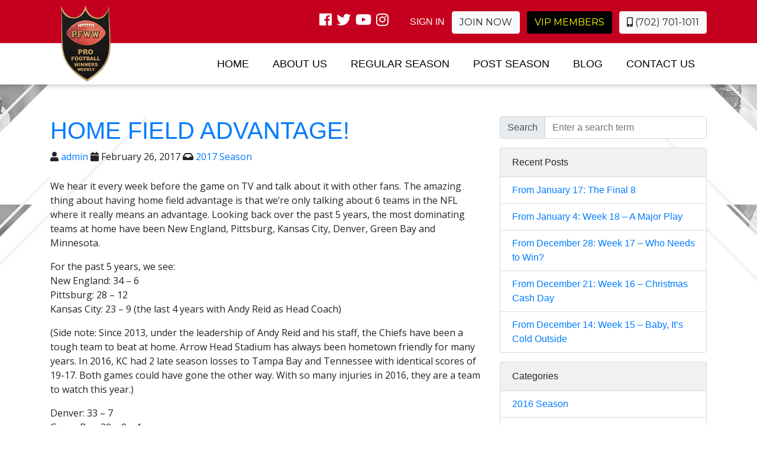

--- FILE ---
content_type: text/html; charset=UTF-8
request_url: https://www.pfww.vegas/home-field-advantage/
body_size: 15613
content:
<!doctype html>
<html class="no-js" lang="en-US">

<head>

<meta http-equiv="content-type" content="text/html; charset=UTF-8" />

<meta name="viewport" content="width=device-width, initial-scale=1, shrink-to-fit=no">

<link media="all" href="https://www.pfww.vegas/wp-content/cache/autoptimize/css/autoptimize_9938acee35d186f3d6736f9b8131bf63.css" rel="stylesheet"><link media="only screen and (max-width: 768px)" href="https://www.pfww.vegas/wp-content/cache/autoptimize/css/autoptimize_6fe211f8bb15af76999ce9135805d7af.css" rel="stylesheet"><title>Home Field Advantage! - Pro Football Winners Weekly</title>

<meta name='robots' content='index, follow, max-image-preview:large, max-snippet:-1, max-video-preview:-1' />
	
	
	<!-- This site is optimized with the Yoast SEO plugin v25.7 - https://yoast.com/wordpress/plugins/seo/ -->
	<link rel="canonical" href="https://www.pfww.vegas/home-field-advantage/" />
	<meta property="og:locale" content="en_US" />
	<meta property="og:type" content="article" />
	<meta property="og:title" content="Home Field Advantage! - Pro Football Winners Weekly" />
	<meta property="og:description" content="We hear it every week before the game on TV and talk about it with other fans. The amazing thing about having home field advantage is that we’re only talking about 6 teams in the NFL where it really means..." />
	<meta property="og:url" content="https://www.pfww.vegas/home-field-advantage/" />
	<meta property="og:site_name" content="Pro Football Winners Weekly" />
	<meta property="article:published_time" content="2017-02-26T12:12:09+00:00" />
	<meta property="article:modified_time" content="2022-05-17T22:29:44+00:00" />
	<meta name="author" content="admin" />
	<meta name="twitter:card" content="summary_large_image" />
	<meta name="twitter:label1" content="Written by" />
	<meta name="twitter:data1" content="admin" />
	<meta name="twitter:label2" content="Est. reading time" />
	<meta name="twitter:data2" content="1 minute" />
	<script type="application/ld+json" class="yoast-schema-graph">{"@context":"https://schema.org","@graph":[{"@type":"WebPage","@id":"https://www.pfww.vegas/home-field-advantage/","url":"https://www.pfww.vegas/home-field-advantage/","name":"Home Field Advantage! - Pro Football Winners Weekly","isPartOf":{"@id":"https://www.pfww.vegas/#website"},"datePublished":"2017-02-26T12:12:09+00:00","dateModified":"2022-05-17T22:29:44+00:00","author":{"@id":"https://www.pfww.vegas/#/schema/person/4597ed1fb07c9843b56ee861c7d35111"},"breadcrumb":{"@id":"https://www.pfww.vegas/home-field-advantage/#breadcrumb"},"inLanguage":"en-US","potentialAction":[{"@type":"ReadAction","target":["https://www.pfww.vegas/home-field-advantage/"]}]},{"@type":"BreadcrumbList","@id":"https://www.pfww.vegas/home-field-advantage/#breadcrumb","itemListElement":[{"@type":"ListItem","position":1,"name":"Home","item":"https://www.pfww.vegas/"},{"@type":"ListItem","position":2,"name":"Blog","item":"https://www.pfww.vegas/blog/"},{"@type":"ListItem","position":3,"name":"Home Field Advantage!"}]},{"@type":"WebSite","@id":"https://www.pfww.vegas/#website","url":"https://www.pfww.vegas/","name":"Pro Football Winners Weekly","description":"Just another WordPress site","potentialAction":[{"@type":"SearchAction","target":{"@type":"EntryPoint","urlTemplate":"https://www.pfww.vegas/?s={search_term_string}"},"query-input":{"@type":"PropertyValueSpecification","valueRequired":true,"valueName":"search_term_string"}}],"inLanguage":"en-US"},{"@type":"Person","@id":"https://www.pfww.vegas/#/schema/person/4597ed1fb07c9843b56ee861c7d35111","name":"admin","image":{"@type":"ImageObject","inLanguage":"en-US","@id":"https://www.pfww.vegas/#/schema/person/image/","url":"https://secure.gravatar.com/avatar/48681e4e65879aeadd8c97a46e2576d0726abb2d4c7c0467b92eaf6e0300e5f1?s=96&d=mm&r=g","contentUrl":"https://secure.gravatar.com/avatar/48681e4e65879aeadd8c97a46e2576d0726abb2d4c7c0467b92eaf6e0300e5f1?s=96&d=mm&r=g","caption":"admin"},"url":"https://www.pfww.vegas/author/admin/"}]}</script>
	<!-- / Yoast SEO plugin. -->


<link rel="alternate" type="application/rss+xml" title="Pro Football Winners Weekly &raquo; Feed" href="https://www.pfww.vegas/feed/" />
<link rel="alternate" type="application/rss+xml" title="Pro Football Winners Weekly &raquo; Comments Feed" href="https://www.pfww.vegas/comments/feed/" />
<script type="text/javascript">
/* <![CDATA[ */
window._wpemojiSettings = {"baseUrl":"https:\/\/s.w.org\/images\/core\/emoji\/16.0.1\/72x72\/","ext":".png","svgUrl":"https:\/\/s.w.org\/images\/core\/emoji\/16.0.1\/svg\/","svgExt":".svg","source":{"concatemoji":"https:\/\/www.pfww.vegas\/wp-includes\/js\/wp-emoji-release.min.js?ver=6.8.3"}};
/*! This file is auto-generated */
!function(s,n){var o,i,e;function c(e){try{var t={supportTests:e,timestamp:(new Date).valueOf()};sessionStorage.setItem(o,JSON.stringify(t))}catch(e){}}function p(e,t,n){e.clearRect(0,0,e.canvas.width,e.canvas.height),e.fillText(t,0,0);var t=new Uint32Array(e.getImageData(0,0,e.canvas.width,e.canvas.height).data),a=(e.clearRect(0,0,e.canvas.width,e.canvas.height),e.fillText(n,0,0),new Uint32Array(e.getImageData(0,0,e.canvas.width,e.canvas.height).data));return t.every(function(e,t){return e===a[t]})}function u(e,t){e.clearRect(0,0,e.canvas.width,e.canvas.height),e.fillText(t,0,0);for(var n=e.getImageData(16,16,1,1),a=0;a<n.data.length;a++)if(0!==n.data[a])return!1;return!0}function f(e,t,n,a){switch(t){case"flag":return n(e,"\ud83c\udff3\ufe0f\u200d\u26a7\ufe0f","\ud83c\udff3\ufe0f\u200b\u26a7\ufe0f")?!1:!n(e,"\ud83c\udde8\ud83c\uddf6","\ud83c\udde8\u200b\ud83c\uddf6")&&!n(e,"\ud83c\udff4\udb40\udc67\udb40\udc62\udb40\udc65\udb40\udc6e\udb40\udc67\udb40\udc7f","\ud83c\udff4\u200b\udb40\udc67\u200b\udb40\udc62\u200b\udb40\udc65\u200b\udb40\udc6e\u200b\udb40\udc67\u200b\udb40\udc7f");case"emoji":return!a(e,"\ud83e\udedf")}return!1}function g(e,t,n,a){var r="undefined"!=typeof WorkerGlobalScope&&self instanceof WorkerGlobalScope?new OffscreenCanvas(300,150):s.createElement("canvas"),o=r.getContext("2d",{willReadFrequently:!0}),i=(o.textBaseline="top",o.font="600 32px Arial",{});return e.forEach(function(e){i[e]=t(o,e,n,a)}),i}function t(e){var t=s.createElement("script");t.src=e,t.defer=!0,s.head.appendChild(t)}"undefined"!=typeof Promise&&(o="wpEmojiSettingsSupports",i=["flag","emoji"],n.supports={everything:!0,everythingExceptFlag:!0},e=new Promise(function(e){s.addEventListener("DOMContentLoaded",e,{once:!0})}),new Promise(function(t){var n=function(){try{var e=JSON.parse(sessionStorage.getItem(o));if("object"==typeof e&&"number"==typeof e.timestamp&&(new Date).valueOf()<e.timestamp+604800&&"object"==typeof e.supportTests)return e.supportTests}catch(e){}return null}();if(!n){if("undefined"!=typeof Worker&&"undefined"!=typeof OffscreenCanvas&&"undefined"!=typeof URL&&URL.createObjectURL&&"undefined"!=typeof Blob)try{var e="postMessage("+g.toString()+"("+[JSON.stringify(i),f.toString(),p.toString(),u.toString()].join(",")+"));",a=new Blob([e],{type:"text/javascript"}),r=new Worker(URL.createObjectURL(a),{name:"wpTestEmojiSupports"});return void(r.onmessage=function(e){c(n=e.data),r.terminate(),t(n)})}catch(e){}c(n=g(i,f,p,u))}t(n)}).then(function(e){for(var t in e)n.supports[t]=e[t],n.supports.everything=n.supports.everything&&n.supports[t],"flag"!==t&&(n.supports.everythingExceptFlag=n.supports.everythingExceptFlag&&n.supports[t]);n.supports.everythingExceptFlag=n.supports.everythingExceptFlag&&!n.supports.flag,n.DOMReady=!1,n.readyCallback=function(){n.DOMReady=!0}}).then(function(){return e}).then(function(){var e;n.supports.everything||(n.readyCallback(),(e=n.source||{}).concatemoji?t(e.concatemoji):e.wpemoji&&e.twemoji&&(t(e.twemoji),t(e.wpemoji)))}))}((window,document),window._wpemojiSettings);
/* ]]> */
</script>











<link rel='stylesheet' id='megamenu-css' href='https://www.pfww.vegas/wp-content/cache/autoptimize/css/autoptimize_single_bac808bde5503cdaea8f53df7117a2f1.css?ver=5cec14' type='text/css' media='all' />
<link rel='stylesheet' id='dashicons-css' href='https://www.pfww.vegas/wp-includes/css/dashicons.min.css?ver=6.8.3' type='text/css' media='all' />




<script type="text/javascript" src="https://www.pfww.vegas/wp-content/cache/autoptimize/js/autoptimize_single_16623e9f7cd802cf093c325c511a739c.js?ver=6.8.3" id="jquery-js"></script>

<script type="text/javascript" id="wc-add-to-cart-js-extra">
/* <![CDATA[ */
var wc_add_to_cart_params = {"ajax_url":"\/wp-admin\/admin-ajax.php","wc_ajax_url":"\/?wc-ajax=%%endpoint%%","i18n_view_cart":"View cart","cart_url":"https:\/\/www.pfww.vegas\/cart\/","is_cart":"","cart_redirect_after_add":"yes"};
/* ]]> */
</script>


<script type="text/javascript" id="woocommerce-js-extra">
/* <![CDATA[ */
var woocommerce_params = {"ajax_url":"\/wp-admin\/admin-ajax.php","wc_ajax_url":"\/?wc-ajax=%%endpoint%%","i18n_password_show":"Show password","i18n_password_hide":"Hide password"};
/* ]]> */
</script>

<script type="text/javascript" id="WCPAY_ASSETS-js-extra">
/* <![CDATA[ */
var wcpayAssets = {"url":"https:\/\/www.pfww.vegas\/wp-content\/plugins\/woocommerce-payments\/dist\/"};
/* ]]> */
</script>
<script type="text/javascript" id="login-with-ajax-js-extra">
/* <![CDATA[ */
var LWA = {"ajaxurl":"https:\/\/www.pfww.vegas\/wp-admin\/admin-ajax.php","off":""};
/* ]]> */
</script>


<script type="text/javascript" id="foobox-free-min-js-before">
/* <![CDATA[ */
/* Run FooBox FREE (v2.7.35) */
var FOOBOX = window.FOOBOX = {
	ready: true,
	disableOthers: false,
	o: {wordpress: { enabled: true }, showCount:false, images: { showCaptions:false }, rel: '', excludes:'.fbx-link,.nofoobox,.nolightbox,a[href*="pinterest.com/pin/create/button/"]', affiliate : { enabled: false }, error: "Could not load the item"},
	selectors: [
		".gallery", ".wp-block-gallery", ".wp-caption", ".wp-block-image", "a:has(img[class*=wp-image-])", ".foobox"
	],
	pre: function( $ ){
		// Custom JavaScript (Pre)
		
	},
	post: function( $ ){
		// Custom JavaScript (Post)
		
		// Custom Captions Code
		
	},
	custom: function( $ ){
		// Custom Extra JS
		
	}
};
/* ]]> */
</script>

<link rel="https://api.w.org/" href="https://www.pfww.vegas/wp-json/" /><link rel="alternate" title="JSON" type="application/json" href="https://www.pfww.vegas/wp-json/wp/v2/posts/304" /><link rel="EditURI" type="application/rsd+xml" title="RSD" href="https://www.pfww.vegas/xmlrpc.php?rsd" />
<meta name="generator" content="WordPress 6.8.3" />
<meta name="generator" content="WooCommerce 10.1.3" />
<link rel='shortlink' href='https://www.pfww.vegas/?p=304' />
<link rel="alternate" title="oEmbed (JSON)" type="application/json+oembed" href="https://www.pfww.vegas/wp-json/oembed/1.0/embed?url=https%3A%2F%2Fwww.pfww.vegas%2Fhome-field-advantage%2F" />
<link rel="alternate" title="oEmbed (XML)" type="text/xml+oembed" href="https://www.pfww.vegas/wp-json/oembed/1.0/embed?url=https%3A%2F%2Fwww.pfww.vegas%2Fhome-field-advantage%2F&#038;format=xml" />
<meta name="author" content="Pro Football Winners Weekly">
<meta name="DC.title" content="Pro Football Winners Weekly" />
<meta name="geo.region" content="US-NV" />
<meta name="geo.placename" content="Las Vegas" />
<meta name="geo.position" content="36.166286;-115.149225" />
<meta name="ICBM" content="36.166286, -115.149225" />
<meta name="Language" content="English" />
<meta name="rating" content="General">
<META name="YahooSeeker" content="INDEX, FOLLOW">
<META name="msnbot" content="INDEX, FOLLOW">
<META name="allow-search" content="yes">
<meta name="Robots" content="INDEX, FOLLOW" />
	<!--
<script async src="https://www.googletagmanager.com/gtag/js?id=UA-151500717-1"></script>
<script>
  window.dataLayer = window.dataLayer || [];
  function gtag(){dataLayer.push(arguments);}
  gtag('js', new Date());

  gtag('config', 'UA-151500717-1');
</script>
 <meta name="google-site-verification" content="eHDLftRZnwq4hEJ8LEUIh_7v3W8jPrlJzvQChwJABpM" />
-->
	
	<!-- Google tag (gtag.js) -->
<script async src="https://www.googletagmanager.com/gtag/js?id=G-BM3K7SEFNH"></script>
<script>
  window.dataLayer = window.dataLayer || [];
  function gtag(){dataLayer.push(arguments);}
  gtag('js', new Date());

  gtag('config', 'G-BM3K7SEFNH');
</script>	<noscript><style>.woocommerce-product-gallery{ opacity: 1 !important; }</style></noscript>
	<link rel="preconnect" href="//code.tidio.co">		
		

<link rel="shortcut icon" type='image/png' href="/favicon.ico" />

<link rel="shortcut icon" type='image/x-icon' href="/favicon.ico" />



<!---<link rel="stylesheet" href="https://stackpath.bootstrapcdn.com/bootstrap/4.1.3/css/bootstrap.min.css" integrity="sha384-MCw98/SFnGE8fJT3GXwEOngsV7Zt27NXFoaoApmYm81iuXoPkFOJwJ8ERdknLPMO" crossorigin="anonymous">
----->




	
<link rel="stylesheet" href="https://use.fontawesome.com/releases/v5.3.1/css/all.css" integrity="sha384-mzrmE5qonljUremFsqc01SB46JvROS7bZs3IO2EmfFsd15uHvIt+Y8vEf7N7fWAU" crossorigin="anonymous">





<link href="https://fonts.googleapis.com/css?family=Montserrat:300,400,600,700,800" rel="stylesheet">
<link href="https://fonts.googleapis.com/css?family=Open+Sans:400,600,700" rel="stylesheet">
<link href="https://fonts.googleapis.com/css?family=Anton" rel="stylesheet">

 
<meta property="og:title" content="PFWW: NFL Pro Football Picks Winners Weekly"/>
<meta property="og:description" content="Wants to be the NFL pro football picks a weekly winner in Las Vegas? Take a golden step toward your sports passion and start booking on a trusted platform. "/>
<meta property="og:url" content="https://www.pfww.vegas/"/>
<meta property="og:image" content="http://wp-content/uploads/2019/02/create-account.png" />

<meta name="twitter:card" content="Wants to be the NFL pro football picks a weekly winner in Las Vegas? Take a golden step toward your sports passion and start booking on a trusted platform."/>
<meta name="twitter:title" content="PFWW: NFL Pro Football Picks Winners Weekly" />
<meta name="twitter:description" content="Wants to be the NFL pro football picks a weekly winner in Las Vegas? Take a golden step toward your sports passion and start booking on a trusted platform. "/>
<meta name="twitter:image" content="http://wp-content/uploads/2019/02/create-account.png"/>


</head>


<body id="main_body_304" class="wp-singular post-template-default single single-post postid-304 single-format-standard wp-theme-connectica theme-connectica woocommerce-no-js mega-menu-main-menu mega-menu-top-menu">

<header>
    <div class="bg-red text-white p-3">
        <div class="container">
            <div id="logo"><a href="https://www.pfww.vegas"><img src="https://www.pfww.vegas/wp-content/themes/connectica/images/pro-football-winners-weekly.png" alt="Pro Football Winners Weekly" /></a></div>
            <div class="row">
    	        <div class="col-lg-12 text-right">
    	            <div class="social d-inline-block"><a href="https://www.facebook.com/profootballwinnersweekly/" target="_blank"><i class="fab fa-facebook"></i></a><a href="https://twitter.com/pfww_vegas" target="_blank" class="mx-2"><i class="fab fa-twitter"></i></a><a href="https://www.youtube.com/channel/UCpV2YcFyb7AvQho7OLj2a0Q" target="_blank"><i class="fab fa-youtube"></i></a><a href="https://www.instagram.com/official_pffw.vegas/" target="_blank" class="mx-2"><i class="fab fa-instagram"></i></a></div>
					    	            <div class="toplinks d-inline-block ml-4"><a href="https://www.pfww.vegas/wp-login.php?redirect_to=http%3A%2F%2Fbeta.connecticainc.com%2Fprofootball%2Fmy-account%2F&reauth=1" class="norm">SIGN IN</a> <a href="https://www.pfww.vegas/join/" class="btn btn-light mx-2">Join Now</a> <a href="https://www.pfww.vegas/vip-members/" class="btn btn-black">VIP Members</a></div>
										<div id="phone" class="d-inline-block ml-2"><a href="tel:702-701-1011" class="btn btn-light"><i class="fas fa-mobile-alt"></i> (702) 701-1011</a></div>
    	        </div>
    	    </div>
        </div>
    </div>
<div class="main">
    <div class="container">
        <div class="row">
            <div class="col-lg-12">
                <div id="mega-menu-wrap-main-menu" class="mega-menu-wrap"><div class="mega-menu-toggle"><div class="mega-toggle-blocks-left"></div><div class="mega-toggle-blocks-center"></div><div class="mega-toggle-blocks-right"><div class='mega-toggle-block mega-menu-toggle-block mega-toggle-block-1' id='mega-toggle-block-1' tabindex='0'><span class='mega-toggle-label' role='button' aria-expanded='false'><span class='mega-toggle-label-closed'>MENU</span><span class='mega-toggle-label-open'>MENU</span></span></div></div></div><ul id="mega-menu-main-menu" class="mega-menu max-mega-menu mega-menu-horizontal mega-no-js" data-event="hover_intent" data-effect="fade_up" data-effect-speed="200" data-effect-mobile="disabled" data-effect-speed-mobile="0" data-mobile-force-width="false" data-second-click="go" data-document-click="collapse" data-vertical-behaviour="standard" data-breakpoint="992" data-unbind="true" data-mobile-state="collapse_all" data-mobile-direction="vertical" data-hover-intent-timeout="300" data-hover-intent-interval="100"><li class="mega-menu-item mega-menu-item-type-post_type mega-menu-item-object-page mega-menu-item-home mega-align-bottom-left mega-menu-flyout mega-menu-item-12" id="mega-menu-item-12"><a class="mega-menu-link" href="https://www.pfww.vegas/" tabindex="0">Home</a></li><li class="mega-menu-item mega-menu-item-type-post_type mega-menu-item-object-page mega-align-bottom-left mega-menu-flyout mega-menu-item-30" id="mega-menu-item-30"><a class="mega-menu-link" href="https://www.pfww.vegas/about-us/" tabindex="0">About Us</a></li><li class="mega-menu-item mega-menu-item-type-post_type mega-menu-item-object-page mega-align-bottom-left mega-menu-flyout mega-menu-item-29" id="mega-menu-item-29"><a class="mega-menu-link" href="https://www.pfww.vegas/regular-season/" tabindex="0">Regular Season</a></li><li class="mega-menu-item mega-menu-item-type-post_type mega-menu-item-object-page mega-align-bottom-left mega-menu-flyout mega-menu-item-28" id="mega-menu-item-28"><a class="mega-menu-link" href="https://www.pfww.vegas/post-season/" tabindex="0">Post Season</a></li><li class="mega-menu-item mega-menu-item-type-post_type mega-menu-item-object-page mega-current_page_parent mega-align-bottom-left mega-menu-flyout mega-menu-item-11" id="mega-menu-item-11"><a class="mega-menu-link" href="https://www.pfww.vegas/blog/" tabindex="0">Blog</a></li><li class="mega-menu-item mega-menu-item-type-post_type mega-menu-item-object-page mega-align-bottom-left mega-menu-flyout mega-menu-item-27" id="mega-menu-item-27"><a class="mega-menu-link" href="https://www.pfww.vegas/contact-us/" tabindex="0">Contact Us</a></li><li class="mega-menu-item mega-menu-item-type-post_type mega-menu-item-object-page mega-align-bottom-left mega-menu-flyout mega-hide-on-desktop mega-menu-item-4611" id="mega-menu-item-4611"><a class="mega-menu-link" href="https://www.pfww.vegas/join/" tabindex="0">Join Now</a></li><li class="mega-menu-item mega-menu-item-type-post_type mega-menu-item-object-page mega-align-bottom-left mega-menu-flyout mega-has-icon mega-icon-left mega-hide-on-desktop mega-menu-item-4612" id="mega-menu-item-4612"><a class="dashicons-star-filled mega-menu-link" href="https://www.pfww.vegas/vip-members/" tabindex="0">VIP Members</a></li><li class="mega-menu-item mega-menu-item-type-post_type mega-menu-item-object-page mega-align-bottom-left mega-menu-flyout mega-has-icon mega-icon-left mega-hide-on-desktop mega-menu-item-4610" id="mega-menu-item-4610"><a class="dashicons-admin-users mega-menu-link" href="https://www.pfww.vegas/my-account-2/" tabindex="0">My Account</a></li></ul></div>            </div>
        </div>
    </div>
</div>
    </header>
<section>

<div class="entry-content container">

<div class="row">
<div class="col-sm-8">
<div id="post-304" class="post-304 post type-post status-publish format-standard hentry category-2017-season">

<h1 class="entry-title"><a href="https://www.pfww.vegas/home-field-advantage/" title="Read Home Field Advantage!" rel="bookmark">Home Field Advantage!</a></h1>
<div class="entry-meta">

<p><span class="meta-sep"><i class="fa fa-user"></i></span>

<span class="author"><a class="url fn n" href="https://www.pfww.vegas/author/admin/" title="View all articles by admin">admin</a></span>

<span class="meta-sep"><i class="fa fa-calendar"></i></span>

<span class="entry-date">February 26, 2017 </span>

<span class="meta-sep"><i class="fa fa-inbox"></i></span>
<a href="https://www.pfww.vegas/category/2017-season/" rel="category tag">2017 Season</a> </p>

</div>
<div class="clr"></div>	


<p>We hear it every week before the game on TV and talk about it with other fans. The amazing thing about having home field advantage is that we’re only talking about 6 teams in the NFL where it really means an advantage. Looking back over the past 5 years, the most dominating teams at home have been New England, Pittsburg, Kansas City, Denver, Green Bay and Minnesota.</p>



<p>For the past 5 years, we see:<br />New England: 34 &#8211; 6<br />Pittsburg: 28 &#8211; 12<br />Kansas City: 23 &#8211; 9 (the last 4 years with Andy Reid as Head Coach)</p>



<p>(Side note: Since 2013, under the leadership of Andy Reid and his staff, the Chiefs have been a tough team to beat at home. Arrow Head Stadium has always been hometown friendly for many years. In 2016, KC had 2 late season losses to Tampa Bay and Tennessee with identical scores of 19-17. Both games could have gone the other way. With so many injuries in 2016, they are a team to watch this year.)</p>



<p>Denver: 33 &#8211; 7<br />Green Bay: 30 &#8211; 9 &#8211; 1<br />Minnesota: 28 &#8211; 12</p>



<p>While it is always great to play at home, the real advantages are that the team 1) gets their stadium, fans, locker rooms, 2) they go home every night to their families, beds and, more importantly, 3) there are no packing bags and traveling to another city. These teams have a winning tradition as well as top football organizations whose hard work and dedication to winning pays off, especially at home. In Las Vegas, this automatically translates to a 3-point advantage for playing at home.</p>
<div class='heateorSssClear'></div><div  class='heateor_sss_sharing_container heateor_sss_horizontal_sharing' data-heateor-sss-href='https://www.pfww.vegas/home-field-advantage/'><div class='heateor_sss_sharing_title' style="font-weight:bold" >Spread the love</div><div class="heateor_sss_sharing_ul"><a aria-label="Facebook" class="heateor_sss_facebook" href="https://www.facebook.com/sharer/sharer.php?u=https%3A%2F%2Fwww.pfww.vegas%2Fhome-field-advantage%2F" title="Facebook" rel="nofollow noopener" target="_blank" style="font-size:32px!important;box-shadow:none;display:inline-block;vertical-align:middle"><span class="heateor_sss_svg" style="background-color:#0765FE;width:35px;height:35px;border-radius:999px;display:inline-block;opacity:1;float:left;font-size:32px;box-shadow:none;display:inline-block;font-size:16px;padding:0 4px;vertical-align:middle;background-repeat:repeat;overflow:hidden;padding:0;cursor:pointer;box-sizing:content-box"><svg style="display:block;border-radius:999px;" focusable="false" aria-hidden="true" xmlns="http://www.w3.org/2000/svg" width="100%" height="100%" viewBox="0 0 32 32"><path fill="#fff" d="M28 16c0-6.627-5.373-12-12-12S4 9.373 4 16c0 5.628 3.875 10.35 9.101 11.647v-7.98h-2.474V16H13.1v-1.58c0-4.085 1.849-5.978 5.859-5.978.76 0 2.072.15 2.608.298v3.325c-.283-.03-.775-.045-1.386-.045-1.967 0-2.728.745-2.728 2.683V16h3.92l-.673 3.667h-3.247v8.245C23.395 27.195 28 22.135 28 16Z"></path></svg></span></a><a aria-label="Twitter" class="heateor_sss_button_twitter" href="https://twitter.com/intent/tweet?text=Home%20Field%20Advantage%21&url=https%3A%2F%2Fwww.pfww.vegas%2Fhome-field-advantage%2F" title="Twitter" rel="nofollow noopener" target="_blank" style="font-size:32px!important;box-shadow:none;display:inline-block;vertical-align:middle"><span class="heateor_sss_svg heateor_sss_s__default heateor_sss_s_twitter" style="background-color:#55acee;width:35px;height:35px;border-radius:999px;display:inline-block;opacity:1;float:left;font-size:32px;box-shadow:none;display:inline-block;font-size:16px;padding:0 4px;vertical-align:middle;background-repeat:repeat;overflow:hidden;padding:0;cursor:pointer;box-sizing:content-box"><svg style="display:block;border-radius:999px;" focusable="false" aria-hidden="true" xmlns="http://www.w3.org/2000/svg" width="100%" height="100%" viewBox="-4 -4 39 39"><path d="M28 8.557a9.913 9.913 0 0 1-2.828.775 4.93 4.93 0 0 0 2.166-2.725 9.738 9.738 0 0 1-3.13 1.194 4.92 4.92 0 0 0-3.593-1.55 4.924 4.924 0 0 0-4.794 6.049c-4.09-.21-7.72-2.17-10.15-5.15a4.942 4.942 0 0 0-.665 2.477c0 1.71.87 3.214 2.19 4.1a4.968 4.968 0 0 1-2.23-.616v.06c0 2.39 1.7 4.38 3.952 4.83-.414.115-.85.174-1.297.174-.318 0-.626-.03-.928-.086a4.935 4.935 0 0 0 4.6 3.42 9.893 9.893 0 0 1-6.114 2.107c-.398 0-.79-.023-1.175-.068a13.953 13.953 0 0 0 7.55 2.213c9.056 0 14.01-7.507 14.01-14.013 0-.213-.005-.426-.015-.637.96-.695 1.795-1.56 2.455-2.55z" fill="#fff"></path></svg></span></a><a aria-label="Reddit" class="heateor_sss_button_reddit" href="https://reddit.com/submit?url=https%3A%2F%2Fwww.pfww.vegas%2Fhome-field-advantage%2F&title=Home%20Field%20Advantage%21" title="Reddit" rel="nofollow noopener" target="_blank" style="font-size:32px!important;box-shadow:none;display:inline-block;vertical-align:middle"><span class="heateor_sss_svg heateor_sss_s__default heateor_sss_s_reddit" style="background-color:#ff5700;width:35px;height:35px;border-radius:999px;display:inline-block;opacity:1;float:left;font-size:32px;box-shadow:none;display:inline-block;font-size:16px;padding:0 4px;vertical-align:middle;background-repeat:repeat;overflow:hidden;padding:0;cursor:pointer;box-sizing:content-box"><svg style="display:block;border-radius:999px;" focusable="false" aria-hidden="true" xmlns="http://www.w3.org/2000/svg" width="100%" height="100%" viewBox="-3.5 -3.5 39 39"><path d="M28.543 15.774a2.953 2.953 0 0 0-2.951-2.949 2.882 2.882 0 0 0-1.9.713 14.075 14.075 0 0 0-6.85-2.044l1.38-4.349 3.768.884a2.452 2.452 0 1 0 .24-1.176l-4.274-1a.6.6 0 0 0-.709.4l-1.659 5.224a14.314 14.314 0 0 0-7.316 2.029 2.908 2.908 0 0 0-1.872-.681 2.942 2.942 0 0 0-1.618 5.4 5.109 5.109 0 0 0-.062.765c0 4.158 5.037 7.541 11.229 7.541s11.22-3.383 11.22-7.541a5.2 5.2 0 0 0-.053-.706 2.963 2.963 0 0 0 1.427-2.51zm-18.008 1.88a1.753 1.753 0 0 1 1.73-1.74 1.73 1.73 0 0 1 1.709 1.74 1.709 1.709 0 0 1-1.709 1.711 1.733 1.733 0 0 1-1.73-1.711zm9.565 4.968a5.573 5.573 0 0 1-4.081 1.272h-.032a5.576 5.576 0 0 1-4.087-1.272.6.6 0 0 1 .844-.854 4.5 4.5 0 0 0 3.238.927h.032a4.5 4.5 0 0 0 3.237-.927.6.6 0 1 1 .844.854zm-.331-3.256a1.726 1.726 0 1 1 1.709-1.712 1.717 1.717 0 0 1-1.712 1.712z" fill="#fff"/></svg></span></a><a aria-label="Whatsapp" class="heateor_sss_whatsapp" href="https://api.whatsapp.com/send?text=Home%20Field%20Advantage%21%20https%3A%2F%2Fwww.pfww.vegas%2Fhome-field-advantage%2F" title="Whatsapp" rel="nofollow noopener" target="_blank" style="font-size:32px!important;box-shadow:none;display:inline-block;vertical-align:middle"><span class="heateor_sss_svg" style="background-color:#55eb4c;width:35px;height:35px;border-radius:999px;display:inline-block;opacity:1;float:left;font-size:32px;box-shadow:none;display:inline-block;font-size:16px;padding:0 4px;vertical-align:middle;background-repeat:repeat;overflow:hidden;padding:0;cursor:pointer;box-sizing:content-box"><svg style="display:block;border-radius:999px;" focusable="false" aria-hidden="true" xmlns="http://www.w3.org/2000/svg" width="100%" height="100%" viewBox="-6 -5 40 40"><path class="heateor_sss_svg_stroke heateor_sss_no_fill" stroke="#fff" stroke-width="2" fill="none" d="M 11.579798566743314 24.396926207859085 A 10 10 0 1 0 6.808479557110079 20.73576436351046"></path><path d="M 7 19 l -1 6 l 6 -1" class="heateor_sss_no_fill heateor_sss_svg_stroke" stroke="#fff" stroke-width="2" fill="none"></path><path d="M 10 10 q -1 8 8 11 c 5 -1 0 -6 -1 -3 q -4 -3 -5 -5 c 4 -2 -1 -5 -1 -4" fill="#fff"></path></svg></span></a><a aria-label="Email" class="heateor_sss_email" href="https://www.pfww.vegas/home-field-advantage/" onclick="event.preventDefault();window.open('mailto:?subject=' + decodeURIComponent('Home%20Field%20Advantage%21').replace('&', '%26') + '&body=https%3A%2F%2Fwww.pfww.vegas%2Fhome-field-advantage%2F', '_blank')" title="Email" rel="noopener" style="font-size:32px!important;box-shadow:none;display:inline-block;vertical-align:middle"><span class="heateor_sss_svg" style="background-color:#649a3f;width:35px;height:35px;border-radius:999px;display:inline-block;opacity:1;float:left;font-size:32px;box-shadow:none;display:inline-block;font-size:16px;padding:0 4px;vertical-align:middle;background-repeat:repeat;overflow:hidden;padding:0;cursor:pointer;box-sizing:content-box"><svg style="display:block;border-radius:999px;" focusable="false" aria-hidden="true" xmlns="http://www.w3.org/2000/svg" width="100%" height="100%" viewBox="-.75 -.5 36 36"><path d="M 5.5 11 h 23 v 1 l -11 6 l -11 -6 v -1 m 0 2 l 11 6 l 11 -6 v 11 h -22 v -11" stroke-width="1" fill="#fff"></path></svg></span></a><a class="heateor_sss_more" aria-label="More" title="More" rel="nofollow noopener" style="font-size: 32px!important;border:0;box-shadow:none;display:inline-block!important;font-size:16px;padding:0 4px;vertical-align: middle;display:inline;" href="https://www.pfww.vegas/home-field-advantage/" onclick="event.preventDefault()"><span class="heateor_sss_svg" style="background-color:#ee8e2d;width:35px;height:35px;border-radius:999px;display:inline-block!important;opacity:1;float:left;font-size:32px!important;box-shadow:none;display:inline-block;font-size:16px;padding:0 4px;vertical-align:middle;display:inline;background-repeat:repeat;overflow:hidden;padding:0;cursor:pointer;box-sizing:content-box;" onclick="heateorSssMoreSharingPopup(this, 'https://www.pfww.vegas/home-field-advantage/', 'Home%20Field%20Advantage%21', '' )"><svg xmlns="http://www.w3.org/2000/svg" xmlns:xlink="http://www.w3.org/1999/xlink" viewBox="-.3 0 32 32" version="1.1" width="100%" height="100%" style="display:block;border-radius:999px;" xml:space="preserve"><g><path fill="#fff" d="M18 14V8h-4v6H8v4h6v6h4v-6h6v-4h-6z" fill-rule="evenodd"></path></g></svg></span></a></div><div class="heateorSssClear"></div></div><div class='heateorSssClear'></div>
<hr />
<div class="tags">
</div>
</div> 
<div id="nav-below" class="text-center">
<div class="nav-previous text-center"><a href="https://www.pfww.vegas/miracle-talent-luck-meant-to-be-yes-a-catch/" rel="prev"><i class="fas fa-chevron-left"></i> PREV</a> | <a href="https://www.pfww.vegas/going-for-it/" rel="next">NEXT <i class="fas fa-chevron-right"></i></a></div>
</div>
</div>

<div class="col-sm-4">
<aside id="sidebar">
<form method="get" id="searchform" action="https://www.pfww.vegas/">
<div class="input-group">
        <div class="input-group-prepend">
          <label class="input-group-text" for="s">Search</label>
        </div>
<input type="text" value="" class="form-control" name="s" id="s" placeholder="Enter a search term" />
</div>
</form><div id="primary" class="widget-area">

		<div class="card bg-light">
		<div class="card-header">Recent Posts</div><div class="card-body">
		<ul>
											<li>
					<a href="https://www.pfww.vegas/from-january-17-the-final-8/">From January 17: The Final 8</a>
									</li>
											<li>
					<a href="https://www.pfww.vegas/from-january-4-week-18-a-major-play/">From January 4: Week 18 &#8211; A Major Play</a>
									</li>
											<li>
					<a href="https://www.pfww.vegas/from-december-28-week-17-who-needs-to-win/">From December 28: Week 17 &#8211; Who Needs to Win?</a>
									</li>
											<li>
					<a href="https://www.pfww.vegas/from-december-21-week-16-christmas-cash-day/">From December 21: Week 16 &#8211; Christmas Cash Day</a>
									</li>
											<li>
					<a href="https://www.pfww.vegas/from-december-14-week-15-baby-its-cold-outside/">From December 14: Week 15 &#8211; Baby, It’s Cold Outside</a>
									</li>
					</ul>

		</div></div><div class="card bg-light"><div class="card-header">Categories</div><div class="card-body">
			<ul>
					<li class="cat-item cat-item-3"><a href="https://www.pfww.vegas/category/2016-season/">2016 Season</a>
</li>
	<li class="cat-item cat-item-4"><a href="https://www.pfww.vegas/category/2017-season/">2017 Season</a>
</li>
	<li class="cat-item cat-item-5"><a href="https://www.pfww.vegas/category/2018-season/">2018 Season</a>
</li>
	<li class="cat-item cat-item-25"><a href="https://www.pfww.vegas/category/2019-season/">2019 Season</a>
</li>
	<li class="cat-item cat-item-31"><a href="https://www.pfww.vegas/category/2020-season/">2020 Season</a>
</li>
	<li class="cat-item cat-item-33"><a href="https://www.pfww.vegas/category/2021-season/">2021 Season</a>
</li>
	<li class="cat-item cat-item-34"><a href="https://www.pfww.vegas/category/2022-season/">2022 Season</a>
</li>
	<li class="cat-item cat-item-45"><a href="https://www.pfww.vegas/category/2023-season/">2023 Season</a>
</li>
	<li class="cat-item cat-item-46"><a href="https://www.pfww.vegas/category/2024-season/">2024 Season</a>
</li>
	<li class="cat-item cat-item-47"><a href="https://www.pfww.vegas/category/2025-season/">2025 Season</a>
</li>
			</ul>

			</div></div></div>

</aside></div>
</div>

</div>

</section>

<section id="footer-newsletter">
    <div class="container">
        <div class="row">
            <div class="news_col text-center">
				<!-- Begin Mailchimp Signup Form -->
<div id="mc_embed_signup">
<form action="https://yahoo.us3.list-manage.com/subscribe/post?u=520a76f1da079e41cfb4849c4&amp;id=6c1f36120a" method="post" id="mc-embedded-subscribe-form" name="mc-embedded-subscribe-form" class="validate" target="_blank" novalidate>
    <div id="mc_embed_signup_scroll">
	
<div class="input-group">
	<label for="mce-EMAIL" class="newsletter-title">Join our Newsletter</label>
	<input type="email" value="" name="EMAIL" class="form-control" id="mce-EMAIL" placeholder="Enter email address" required>
	<div class="input-group-append"><button type="submit" class="btn btn-red">SUBSCRIBE</button></div>
</div>
	<div id="mce-responses" class="clear">
		<div class="response" id="mce-error-response"></div>
		<div class="response" id="mce-success-response"></div>
	</div>    <!-- real people should not fill this in and expect good things - do not remove this or risk form bot signups-->
    <!---<div aria-hidden="true"><input type="text" name="b_520a76f1da079e41cfb4849c4_6c1f36120a" tabindex="-1" value=""></div>---->
    
    </div>
</form>
</div>

<!--End mc_embed_signup-->
            </div>
        </div>
    </div>
</section>

<footer>
<div class="container">
<div class="row">
<div class="col-md-3 text-center">
<p><a href="https://www.gamcare.org.uk/" target="_blank"><img src="https://www.pfww.vegas/wp-content/themes/connectica/images/gambling-icons_01.png" width="70" alt="GameCare" /></a><a href="https://www.ncpgambling.org/" target="_blank"><img src="https://www.pfww.vegas/wp-content/themes/connectica/images/gambling-icons_02.png" alt="18+ Only" width="75" /></a><a href="https://www.gamblingtherapy.org/en" target="_blank"><img src="https://www.pfww.vegas/wp-content/themes/connectica/images/gambling-icons_03.png" alt="Gambling Therapy" width="110" /></a><a href="https://www.begambleaware.org/" target="_blank"><img src="https://www.pfww.vegas/wp-content/themes/connectica/images/gambling-icons_04.png" alt="BeGambleAware" width="280" /></a></p>
</div>
<div class="col-md-6">
<p><small>&copy; 2019-2026 Pro Football Winners Weekly. All Rights Reserved. <a href="https://www.connecticallc.com" target="_blank">Website Design</a> by Connectica</small></p>
<p><small>The handicapping and odds information (both sports and entertainment) found on profootballwinnersweekly.com is strictly for entertainment purposes. Furthermore, the unique odds we produce in select news articles are also for amusement, and are not available to be wagered on. We are not a sportsbook and do not take any wagers. We do not endorse illegal online gambling. Before placing any wagers with any of the links advertising betting sites, please check the online gambling regulations in your jurisdiction, as they do vary. Profootballwinnersweekly.com does not target any individuals under the age of 18. Using any of the information found at profootballwinnersweekly.com to violate any law or statute is prohibited. Profootballwinnersweekly.com is not supported by or linked to any professional, college or university league, association, or team. For further guidelines please visit our responsible online gambling page here. <a href="https://www.pfww.vegas/terms/">Terms & Conditions</a> | <a href="https://www.pfww.vegas/privacy-policy/">Privacy Policy</a></small></p>
</div>
<div class="col-md-3 new-ft">
<div id="mega-menu-wrap-top-menu" class="mega-menu-wrap"><div class="mega-menu-toggle"><div class="mega-toggle-blocks-left"></div><div class="mega-toggle-blocks-center"></div><div class="mega-toggle-blocks-right"><div class='mega-toggle-block mega-menu-toggle-block mega-toggle-block-1' id='mega-toggle-block-1' tabindex='0'><span class='mega-toggle-label' role='button' aria-expanded='false'><span class='mega-toggle-label-closed'>MENU</span><span class='mega-toggle-label-open'>MENU</span></span></div></div></div><ul id="mega-menu-top-menu" class="mega-menu max-mega-menu mega-menu-horizontal mega-no-js" data-event="hover_intent" data-effect="fade_up" data-effect-speed="200" data-effect-mobile="disabled" data-effect-speed-mobile="0" data-mobile-force-width="false" data-second-click="go" data-document-click="collapse" data-vertical-behaviour="standard" data-breakpoint="992" data-unbind="true" data-mobile-state="collapse_all" data-mobile-direction="vertical" data-hover-intent-timeout="300" data-hover-intent-interval="100"><li class="mega-menu-item mega-menu-item-type-post_type mega-menu-item-object-page mega-align-bottom-left mega-menu-flyout mega-menu-item-9555" id="mega-menu-item-9555"><a class="mega-menu-link" href="https://www.pfww.vegas/nfl-field-goal-las-vegas/" tabindex="0">NFL-Field-Goal-Las Vegas</a></li><li class="mega-menu-item mega-menu-item-type-post_type mega-menu-item-object-page mega-align-bottom-left mega-menu-flyout mega-menu-item-9556" id="mega-menu-item-9556"><a class="mega-menu-link" href="https://www.pfww.vegas/money-line-betting-online-las-vegas/" tabindex="0">Money-Line-Betting-Online-Las-Vegas</a></li><li class="mega-menu-item mega-menu-item-type-post_type mega-menu-item-object-page mega-align-bottom-left mega-menu-flyout mega-menu-item-9557" id="mega-menu-item-9557"><a class="mega-menu-link" href="https://www.pfww.vegas/online-nfl-sports-betting-las-vegas/" tabindex="0">Online-NFL-Sports-Betting-Las-Vegas</a></li><li class="mega-menu-item mega-menu-item-type-post_type mega-menu-item-object-page mega-align-bottom-left mega-menu-flyout mega-menu-item-9558" id="mega-menu-item-9558"><a class="mega-menu-link" href="https://www.pfww.vegas/nfl-super-bowl-las-vegas/" tabindex="0">NFL-Super-Bowl-Las-Vegas</a></li><li class="mega-menu-item mega-menu-item-type-post_type mega-menu-item-object-page mega-align-bottom-left mega-menu-flyout mega-menu-item-9559" id="mega-menu-item-9559"><a class="mega-menu-link" href="https://www.pfww.vegas/touchdown-nfl-las-vegas/" tabindex="0">Touchdown-NFL-Las-Vegas</a></li><li class="mega-menu-item mega-menu-item-type-post_type mega-menu-item-object-page mega-align-bottom-left mega-menu-flyout mega-menu-item-9560" id="mega-menu-item-9560"><a class="mega-menu-link" href="https://www.pfww.vegas/online-sports-betting-odds/" tabindex="0">Online-Sports-Betting-Odds</a></li></ul></div></div>
</div>

</div>
</footer>



<!-- WEEKLY PAYMENT MODAL -->

<div class="modal fade" id="weeklyModal" tabindex="-1" role="dialog" aria-labelledby="exampleModalLabel" aria-hidden="true">
  <div class="modal-dialog" role="document">
    <div class="modal-content">
      <div class="modal-body">
        <button type="button" class="close" data-dismiss="modal" aria-label="Close">
          <span aria-hidden="true">&times;</span>
        </button>
        <form>
            <h5 class="modal-title text-center" id="exampleModalLabel">Purchase a Weekly Package</h5>
            <p CLASS="text-center">Select which week(s) you would like to purchase:</p>
            <div class="form-check form-check-inline">
                <input type="checkbox" name="weekly_option[]"  value="Week 1" class="form-check-input" /><label for="weekly1" class="form-check-label"> Week 1</label>
            </div>
            <div class="form-check form-check-inline">
                <input type="checkbox" name="weekly_option[]"  value="Week 2" class="form-check-input" /><label for="weekly2" class="form-check-label"> Week 2</label>
            </div>
            <div class="form-check form-check-inline">
                <input type="checkbox" name="weekly_option[]"  value="Week 3" class="form-check-input" /><label for="weekly3" class="form-check-label"> Week 3</label>
            </div>
            <div class="form-check form-check-inline">
                <input type="checkbox" name="weekly_option[]"  value="Week 4" class="form-check-input" /><label for="weekly4" class="form-check-label"> Week 4</label>
            </div>
            <div class="form-check form-check-inline">
                <input type="checkbox" name="weekly_option[]"  value="Week 5" class="form-check-input" /><label for="weekly5" class="form-check-label"> Week 5</label>
            </div>
            <div class="form-check form-check-inline">
                <input type="checkbox" name="weekly_option[]"  value="Week 6" class="form-check-input" /><label for="weekly6" class="form-check-label"> Week 6</label>
            </div>
            <div class="form-check form-check-inline">
                <input type="checkbox" name="weekly_option[]"  value="Week 7" class="form-check-input" /><label for="weekly7" class="form-check-label"> Week 7</label>
            </div>
            <div class="form-check form-check-inline">
                <input type="checkbox" name="weekly_option[]"  value="Week 8" class="form-check-input" /><label for="weekly8" class="form-check-label"> Week 8</label>
            </div>
            <div class="form-check form-check-inline">
                <input type="checkbox" name="weekly_option[]"  value="Week 9" class="form-check-input" /><label for="weekly9" class="form-check-label"> Week 9</label>
            </div>
            <div class="form-check form-check-inline">
                <input type="checkbox" name="weekly_option[]"  value="Week 10" class="form-check-input" /><label for="weekly10" class="form-check-label"> Week 10</label>
            </div>
            <div class="form-check form-check-inline">
                <input type="checkbox" name="weekly_option[]"  value="Week 11" class="form-check-input" /><label for="weekly11" class="form-check-label"> Week 11</label>
            </div>
            <div class="form-check form-check-inline">
                <input type="checkbox" name="weekly_option[]"  value="Week 12" class="form-check-input" /><label for="weekly12" class="form-check-label"> Week 12</label>
            </div>
            <div class="form-check form-check-inline">
                <input type="checkbox" name="weekly_option[]"  value="Week 13" class="form-check-input" /><label for="weekly13" class="form-check-label"> Week 13</label>
            </div>
            <div class="form-check form-check-inline">
                <input type="checkbox" name="weekly_option[]"  value="Week 14" class="form-check-input" /><label for="weekly14" class="form-check-label"> Week 14</label>
            </div>
            <div class="form-check form-check-inline">
                <input type="checkbox" name="weekly_option[]"  value="Week 15" class="form-check-input" /><label for="weekly15" class="form-check-label"> Week 15</label>
            </div>
            <div class="form-check form-check-inline">
                <input type="checkbox" name="weekly_option[]"  value="Week 16" class="form-check-input" /><label for="weekly16" class="form-check-label"> Week 16</label>
            </div>
            <div class="form-check form-check-inline">
                <input type="checkbox" name="weekly_option[]"  value="Week 17" class="form-check-input" /><label for="weekly17" class="form-check-label"> Week 17</label>
            </div>
            <div class="form-check form-check-inline">
                <input type="checkbox" name="weekly_option[]"  value="Week 18" class="form-check-input" /><label for="weekly18" class="form-check-label"> Week 18</label>
            </div>
            <hr />
            <div class="form-group">
                <input type="text" name="full_name"  placeholder="Full name" class="form-control" required />
            </div>
            <div class="form-group">
                <input type="text" name="email_address"  placeholder="Email address" class="form-control" required />
            </div>
            <div class="input-group mb-3">
                <div class="input-group-prepend">
                    <span class="input-group-text" ><i class="far fa-credit-card"></i></span>
                </div>
                <input type="password" name="card_num"  placeholder="Card number" class="form-control" required />
            </div>
            <div class="row">
                <div class="form-group col-sm-6">
                    <input type="text" name="expiration"  placeholder="MM/YY" class="form-control" required />
                </div>
                <div class="form-group col-sm-6">
                    <input type="text" name="cvc"  placeholder="CVC" class="form-control" required />
                </div>
            </div>
            <div class="form-group">
                <input type="text" name="phone"  placeholder="Phone number" class="form-control" required />
            </div>
            <div class="input-group mb-3">
                <input type="text" name="coupon"  placeholder="Coupon code" class="form-control" />
                <div class="input-group-append">
                    <button class="btn btn-secondary" type="button" >APPLY</button>
                </div>
            </div>
            <div class="form-group">
                <button type="submit" name="submit"  class="form-control btn btn-block btn-red">Pay <span>$19.99</span></button>
            </div>
        </form>
      </div>
    </div>
  </div>
</div>


<!-- END PAYMENT MODAL -->


<!-- HALF SEASON PAYMENT MODAL -->

<div class="modal fade" id="halfSeasonModal" tabindex="-1" role="dialog" aria-labelledby="exampleModalLabel" aria-hidden="true">
  <div class="modal-dialog" role="document">
    <div class="modal-content">
      <div class="modal-body">
        <button type="button" class="close" data-dismiss="modal" aria-label="Close">
          <span aria-hidden="true">&times;</span>
        </button>
        <form>
            <h5 class="modal-title text-center" >Purchase Half Season Package</h5>
            <p CLASS="text-center">Select 8 weeks you would like to purchase:</p>
            <div class="form-check form-check-inline">
                <input type="checkbox" name="weekly_option[]" id="weekly1"  value="Week 1" class="form-check-input" /><label for="weekly1" class="form-check-label"> Week 1</label>
            </div>
            <div class="form-check form-check-inline">
                <input type="checkbox" name="weekly_option[]" id="weekly2" value="Week 2" class="form-check-input" /><label for="weekly2" class="form-check-label"> Week 2</label>
            </div>
            <div class="form-check form-check-inline">
                <input type="checkbox" name="weekly_option[]" id="weekly3" value="Week 3" class="form-check-input" /><label for="weekly3" class="form-check-label"> Week 3</label>
            </div>
            <div class="form-check form-check-inline">
                <input type="checkbox" name="weekly_option[]" id="weekly4" value="Week 4" class="form-check-input" /><label for="weekly4" class="form-check-label"> Week 4</label>
            </div>
            <div class="form-check form-check-inline">
                <input type="checkbox" name="weekly_option[]" id="weekly5" value="Week 5" class="form-check-input" /><label for="weekly5" class="form-check-label"> Week 5</label>
            </div>
            <div class="form-check form-check-inline">
                <input type="checkbox" name="weekly_option[]" id="weekly6" value="Week 6" class="form-check-input" /><label for="weekly6" class="form-check-label"> Week 6</label>
            </div>
            <div class="form-check form-check-inline">
                <input type="checkbox" name="weekly_option[]" id="weekly7" value="Week 7" class="form-check-input" /><label for="weekly7" class="form-check-label"> Week 7</label>
            </div>
            <div class="form-check form-check-inline">
                <input type="checkbox" name="weekly_option[]" id="weekly8" value="Week 8" class="form-check-input" /><label for="weekly8" class="form-check-label"> Week 8</label>
            </div>
            <div class="form-check form-check-inline">
                <input type="checkbox" name="weekly_option[]" id="weekly9" value="Week 9" class="form-check-input" checked disabled /><label for="weekly9" class="form-check-label"> Week 9</label>
            </div>
            <div class="form-check form-check-inline">
                <input type="checkbox" name="weekly_option[]" id="weekly10" value="Week 10" class="form-check-input" /><label for="weekly10" class="form-check-label"> Week 10</label>
            </div>
            <div class="form-check form-check-inline">
                <input type="checkbox" name="weekly_option[]" id="weekly11" value="Week 11" class="form-check-input" /><label for="weekly11" class="form-check-label"> Week 11</label>
            </div>
            <div class="form-check form-check-inline">
                <input type="checkbox" name="weekly_option[]" id="weekly12" value="Week 12" class="form-check-input" /><label for="weekly12" class="form-check-label"> Week 12</label>
            </div>
            <div class="form-check form-check-inline">
                <input type="checkbox" name="weekly_option[]" id="weekly13" value="Week 13" class="form-check-input" /><label for="weekly13" class="form-check-label"> Week 13</label>
            </div>
            <div class="form-check form-check-inline">
                <input type="checkbox" name="weekly_option[]" id="weekly14" value="Week 14" class="form-check-input" /><label for="weekly14" class="form-check-label"> Week 14</label>
            </div>
            <div class="form-check form-check-inline">
                <input type="checkbox" name="weekly_option[]" id="weekly15" value="Week 15" class="form-check-input" /><label for="weekly15" class="form-check-label"> Week 15</label>
            </div>
            <div class="form-check form-check-inline">
                <input type="checkbox" name="weekly_option[]" id="weekly16" value="Week 16" class="form-check-input" /><label for="weekly16" class="form-check-label"> Week 16</label>
            </div>
            <div class="form-check form-check-inline">
                <input type="checkbox" name="weekly_option[]" id="weekly17" value="Week 17" class="form-check-input" /><label for="weekly17" class="form-check-label"> Week 17</label>
            </div>
            <div class="form-check form-check-inline">
                <input type="checkbox" name="weekly_option[]" id="weekly18" value="Week 18" class="form-check-input" /><label for="weekly18" class="form-check-label"> Week 18</label>
            </div>
            <hr />
            <div class="form-group">
                <input type="text" name="full_name"  placeholder="Full name" class="form-control" required />
            </div>
            <div class="form-group">
                <input type="text" name="email_address"  placeholder="Email address" class="form-control" required />
            </div>
            <div class="input-group mb-3">
                <div class="input-group-prepend">
                    <span class="input-group-text" ><i class="far fa-credit-card"></i></span>
                </div>
                <input type="password" name="card_num"  placeholder="Card number" class="form-control" required />
            </div>
            <div class="row">
                <div class="form-group col-sm-6">
                    <input type="text" name="expiration"  placeholder="MM/YY" class="form-control" required />
                </div>
                <div class="form-group col-sm-6">
                    <input type="text" name="cvc"  placeholder="CVC" class="form-control" required />
                </div>
            </div>
            <div class="form-group">
                <input type="text" name="phone"  placeholder="Phone number" class="form-control" required />
            </div>
            <div class="input-group mb-3">
                <input type="text" name="coupon"  placeholder="Coupon code" class="form-control" />
                <div class="input-group-append">
                    <button class="btn btn-secondary" type="button" >APPLY</button>
                </div>
            </div>
            <div class="form-group">
                <button type="submit" name="submit"  class="form-control btn btn-block btn-red">Pay <span>$599.99</span></button>
            </div>
        </form>
      </div>
    </div>
  </div>
</div>


<!-- END PAYMENT MODAL -->


<!-- FULL SEASON PAYMENT MODAL -->

<div class="modal fade" id="fullSeasonModal" tabindex="-1" role="dialog" aria-labelledby="exampleModalLabel" aria-hidden="true">
  <div class="modal-dialog" role="document">
    <div class="modal-content">
      <div class="modal-body">
        <button type="button" class="close" data-dismiss="modal" aria-label="Close">
          <span aria-hidden="true">&times;</span>
        </button>
        <form>
            <h5 class="modal-title text-center" >Purchase Full Season Package</h5>
            <p class="text-center">This package covers all of our picks for the regular season (Week 1 to Week 17).</p>
            <div class="form-group">
                <input type="text" name="full_name" placeholder="Full name" class="form-control" required />
            </div>
            <div class="form-group">
                <input type="text" name="email_address"  placeholder="Email address" class="form-control" required />
            </div>
            <div class="input-group mb-3">
                <div class="input-group-prepend">
                    <span class="input-group-text" ><i class="far fa-credit-card"></i></span>
                </div>
                <input type="password" name="card_num"  placeholder="Card number" class="form-control" required />
            </div>
            <div class="row">
                <div class="form-group col-sm-6">
                    <input type="text" name="expiration"  placeholder="MM/YY" class="form-control" required />
                </div>
                <div class="form-group col-sm-6">
                    <input type="text" name="cvc"  placeholder="CVC" class="form-control" required />
                </div>
            </div>
            <div class="form-group">
                <input type="text" name="phone"  placeholder="Phone number" class="form-control" required />
            </div>
            <div class="input-group mb-3">
                <input type="text" name="coupon"  placeholder="Coupon code" class="form-control" />
                <div class="input-group-append">
                    <button class="btn btn-secondary" type="button" >APPLY</button>
                </div>
            </div>
            <div class="form-group">
                <button type="submit" name="submit"  class="form-control btn btn-block btn-red">Pay <span>$199.99</span></button>
            </div>
        </form>
      </div>
    </div>
  </div>
</div>


<!-- END PAYMENT MODAL -->


<!-- POST SEASON PAYMENT MODAL -->

<div class="modal fade" id="postSeasonModal" tabindex="-1" role="dialog" aria-labelledby="exampleModalLabel" aria-hidden="true">
  <div class="modal-dialog" role="document">
    <div class="modal-content">
      <div class="modal-body">
        <button type="button" class="close" data-dismiss="modal" aria-label="Close">
          <span aria-hidden="true">&times;</span>
        </button>
        <form>
            <h5 class="modal-title text-center" >Purchase Post Season Package</h5>
            <p class="text-center">This package covers 3 post season games (Wild Card Weekend, Playoffs, and Conference Championships).</p>
            <div class="form-group">
                <input type="text" name="full_name"  placeholder="Full name" class="form-control" required />
            </div>
            <div class="form-group">
                <input type="text" name="email_address"  placeholder="Email address" class="form-control" required />
            </div>
            <div class="input-group mb-3">
                <div class="input-group-prepend">
                    <span class="input-group-text" ><i class="far fa-credit-card"></i></span>
                </div>
                <input type="password" name="card_num"  placeholder="Card number" class="form-control" required />
            </div>
            <div class="row">
                <div class="form-group col-sm-6">
                    <input type="text" name="expiration"  placeholder="MM/YY" class="form-control" required />
                </div>
                <div class="form-group col-sm-6">
                    <input type="text" name="cvc"  placeholder="CVC" class="form-control" required />
                </div>
            </div>
            <div class="form-group">
                <input type="text" name="phone"  placeholder="Phone number" class="form-control" required />
            </div>
            <div class="input-group mb-3">
                <input type="text" name="coupon"  placeholder="Coupon code" class="form-control" />
                <div class="input-group-append">
                    <button class="btn btn-secondary" type="button" >APPLY</button>
                </div>
            </div>
            <div class="form-group">
                <button type="submit" name="submit"  class="form-control btn btn-block btn-red">Pay <span>$299.99</span></button>
            </div>
        </form>
      </div>
    </div>
  </div>
</div>


<!-- END PAYMENT MODAL -->


<!-- SUPER BOWL PAYMENT MODAL -->

<div class="modal fade" id="superBowlModal" tabindex="-1" role="dialog" aria-labelledby="exampleModalLabel" aria-hidden="true">
  <div class="modal-dialog" role="document">
    <div class="modal-content">
      <div class="modal-body">
        <button type="button" class="close" data-dismiss="modal" aria-label="Close">
          <span aria-hidden="true">&times;</span>
        </button>
        <form>
            <h5 class="modal-title text-center" >Purchase Super Bowl Package</h5>
            <p class="text-center">This package includes the biggest game of the year (Super Bowl).</p>
            <div class="form-group">
                <input type="text" name="full_name"  placeholder="Full name" class="form-control" required />
            </div>
            <div class="form-group">
                <input type="text" name="email_address"  placeholder="Email address" class="form-control" required />
            </div>
            <div class="input-group mb-3">
                <div class="input-group-prepend">
                    <span class="input-group-text" ><i class="far fa-credit-card"></i></span>
                </div>
                <input type="password" name="card_num"  placeholder="Card number" class="form-control" required />
            </div>
            <div class="row">
                <div class="form-group col-sm-6">
                    <input type="text" name="expiration"  placeholder="MM/YY" class="form-control" required />
                </div>
                <div class="form-group col-sm-6">
                    <input type="text" name="cvc"  placeholder="CVC" class="form-control" required />
                </div>
            </div>
            <div class="form-group">
                <input type="text" name="phone"  placeholder="Phone number" class="form-control" required />
            </div>
            <div class="input-group mb-3">
                <input type="text" name="coupon"  placeholder="Coupon code" class="form-control" />
                <div class="input-group-append">
                    <button class="btn btn-secondary" type="button" >APPLY</button>
                </div>
            </div>
            <div class="form-group">
                <button type="submit" name="submit"  class="form-control btn btn-block btn-red">Pay <span>$100.00</span></button>
            </div>
        </form>
      </div>
    </div>
  </div>
</div>


<!-- END PAYMENT MODAL -->


<!-- VIP PAYMENT MODAL -->

<div class="modal fade" id="vipModal" tabindex="-1" role="dialog" aria-labelledby="exampleModalLabel" aria-hidden="true">
  <div class="modal-dialog" role="document">
    <div class="modal-content">
      <div class="modal-body">
        <button type="button" class="close" data-dismiss="modal" aria-label="Close">
          <span aria-hidden="true">&times;</span>
        </button>
        <form>
            <h5 class="modal-title text-center" >Purchase VIP Package</h5>
            <p class="text-center">This package includes VIP picks throughout the season with a ton of added perks.</p>
            <div class="form-group">
                <input type="text" name="full_name"  placeholder="Full name" class="form-control" required />
            </div>
            <div class="form-group">
                <input type="text" name="email_address"  placeholder="Email address" class="form-control" required />
            </div>
            <div class="input-group mb-3">
                <div class="input-group-prepend">
                    <span class="input-group-text" ><i class="far fa-credit-card"></i></span>
                </div>
                <input type="password" name="card_num"  placeholder="Card number" class="form-control" required />
            </div>
            <div class="row">
                <div class="form-group col-sm-6">
                    <input type="text" name="expiration"  placeholder="MM/YY" class="form-control" required />
                </div>
                <div class="form-group col-sm-6">
                    <input type="text" name="cvc"  placeholder="CVC" class="form-control" required />
                </div>
            </div>
            <div class="form-group">
                <input type="text" name="phone"  placeholder="Phone number" class="form-control" required />
            </div>
            <div class="input-group mb-3">
                <input type="text" name="coupon"  placeholder="Coupon code" class="form-control" />
                <div class="input-group-append">
                    <button class="btn btn-secondary" type="button" >APPLY</button>
                </div>
            </div>
            <div class="form-group">
                <button type="submit" name="submit"  class="form-control btn btn-block btn-red">Pay <span >$500.00</span></button>
            </div>
        </form>
      </div>
    </div>
  </div>
</div>


<!-- END PAYMENT MODAL -->


<script src="https://cdnjs.cloudflare.com/ajax/libs/popper.js/1.14.3/umd/popper.min.js" integrity="sha384-ZMP7rVo3mIykV+2+9J3UJ46jBk0WLaUAdn689aCwoqbBJiSnjAK/l8WvCWPIPm49" crossorigin="anonymous"></script>
<script src="https://stackpath.bootstrapcdn.com/bootstrap/4.1.3/js/bootstrap.min.js" integrity="sha384-ChfqqxuZUCnJSK3+MXmPNIyE6ZbWh2IMqE241rYiqJxyMiZ6OW/JmZQ5stwEULTy" crossorigin="anonymous"></script>


<script>
jQuery(document).ready(function($) {
    
$(function () {
  $('[data-toggle="popover"]').popover()
})
	

new WOW().init({
    boxClass:     'wow',      // animated element css class (default is wow)
    animateClass: 'animated', // animation css class (default is animated)
    offset:       0,          // distance to the element when triggering the animation (default is 0)
    mobile:       false        // trigger animations on mobile devices (true is default)
  });


function updateWindowSize() {
	if ($(window).width() < 480) {
		$('header').removeClass('fixed-top');
	} else {
		$('header').addClass('fixed-top');
	}
}
	
updateWindowSize();

	$(window).resize(function() {
        updateWindowSize();
    });

 if(screen.width < 768 ||
 navigator.userAgent.match(/Android/i) ||
 navigator.userAgent.match(/webOS/i) ||
 navigator.userAgent.match(/iPhone/i) ||
 navigator.userAgent.match(/iPod/i)) {
     document.getElementById("videobcg").remove();
     } else {
         setTimeout(function(){
            document.getElementById("videobcg").load();
            document.getElementById("videobcg").play();
        }, 1500);
     }

});
	
	
if ( window.location.hash != '' ) {
	openval = window.location.hash.slice(1);
	jQuery('#' + openval).collapse('show');
}
</script>

<script type="speculationrules">
{"prefetch":[{"source":"document","where":{"and":[{"href_matches":"\/*"},{"not":{"href_matches":["\/wp-*.php","\/wp-admin\/*","\/wp-content\/uploads\/*","\/wp-content\/*","\/wp-content\/plugins\/*","\/wp-content\/themes\/connectica\/*","\/*\\?(.+)"]}},{"not":{"selector_matches":"a[rel~=\"nofollow\"]"}},{"not":{"selector_matches":".no-prefetch, .no-prefetch a"}}]},"eagerness":"conservative"}]}
</script>
<script id="mcjs">!function(c,h,i,m,p){m=c.createElement(h),p=c.getElementsByTagName(h)[0],m.async=1,m.src=i,p.parentNode.insertBefore(m,p)}(document,"script","https://chimpstatic.com/mcjs-connected/js/users/520a76f1da079e41cfb4849c4/5845658b8163c8ef7ce156e5f.js");</script>	<script type='text/javascript'>
		(function () {
			var c = document.body.className;
			c = c.replace(/woocommerce-no-js/, 'woocommerce-js');
			document.body.className = c;
		})();
	</script>
	
<script type="text/javascript" src="https://www.pfww.vegas/wp-includes/js/dist/hooks.min.js?ver=4d63a3d491d11ffd8ac6" id="wp-hooks-js"></script>
<script type="text/javascript" src="https://www.pfww.vegas/wp-includes/js/dist/i18n.min.js?ver=5e580eb46a90c2b997e6" id="wp-i18n-js"></script>
<script type="text/javascript" id="wp-i18n-js-after">
/* <![CDATA[ */
wp.i18n.setLocaleData( { 'text direction\u0004ltr': [ 'ltr' ] } );
wp.i18n.setLocaleData( { 'text direction\u0004ltr': [ 'ltr' ] } );
/* ]]> */
</script>

<script type="text/javascript" id="contact-form-7-js-before">
/* <![CDATA[ */
var wpcf7 = {
    "api": {
        "root": "https:\/\/www.pfww.vegas\/wp-json\/",
        "namespace": "contact-form-7\/v1"
    }
};
/* ]]> */
</script>

<script type="text/javascript" id="wpcf7-redirect-script-js-extra">
/* <![CDATA[ */
var wpcf7r = {"ajax_url":"https:\/\/www.pfww.vegas\/wp-admin\/admin-ajax.php"};
/* ]]> */
</script>

<script type="text/javascript" id="mailchimp-woocommerce-js-extra">
/* <![CDATA[ */
var mailchimp_public_data = {"site_url":"https:\/\/www.pfww.vegas","ajax_url":"https:\/\/www.pfww.vegas\/wp-admin\/admin-ajax.php","disable_carts":"","subscribers_only":"","language":"en","allowed_to_set_cookies":"1"};
/* ]]> */
</script>

<script type="text/javascript" id="heateor_sss_sharing_js-js-before">
/* <![CDATA[ */
function heateorSssLoadEvent(e) {var t=window.onload;if (typeof window.onload!="function") {window.onload=e}else{window.onload=function() {t();e()}}};	var heateorSssSharingAjaxUrl = 'https://www.pfww.vegas/wp-admin/admin-ajax.php', heateorSssCloseIconPath = 'https://www.pfww.vegas/wp-content/plugins/sassy-social-share/public/../images/close.png', heateorSssPluginIconPath = 'https://www.pfww.vegas/wp-content/plugins/sassy-social-share/public/../images/logo.png', heateorSssHorizontalSharingCountEnable = 0, heateorSssVerticalSharingCountEnable = 0, heateorSssSharingOffset = -10; var heateorSssMobileStickySharingEnabled = 0;var heateorSssCopyLinkMessage = "Link copied.";var heateorSssUrlCountFetched = [], heateorSssSharesText = 'Shares', heateorSssShareText = 'Share';function heateorSssPopup(e) {window.open(e,"popUpWindow","height=400,width=600,left=400,top=100,resizable,scrollbars,toolbar=0,personalbar=0,menubar=no,location=no,directories=no,status")}
/* ]]> */
</script>


<script type="text/javascript" id="wc-order-attribution-js-extra">
/* <![CDATA[ */
var wc_order_attribution = {"params":{"lifetime":1.0000000000000000818030539140313095458623138256371021270751953125e-5,"session":30,"base64":false,"ajaxurl":"https:\/\/www.pfww.vegas\/wp-admin\/admin-ajax.php","prefix":"wc_order_attribution_","allowTracking":true},"fields":{"source_type":"current.typ","referrer":"current_add.rf","utm_campaign":"current.cmp","utm_source":"current.src","utm_medium":"current.mdm","utm_content":"current.cnt","utm_id":"current.id","utm_term":"current.trm","utm_source_platform":"current.plt","utm_creative_format":"current.fmt","utm_marketing_tactic":"current.tct","session_entry":"current_add.ep","session_start_time":"current_add.fd","session_pages":"session.pgs","session_count":"udata.vst","user_agent":"udata.uag"}};
/* ]]> */
</script>

<script type="text/javascript" src="https://www.google.com/recaptcha/api.js?render=6Ld02IsUAAAAABUrkO59Q4nYicEKK7edocD-HVTg&amp;ver=3.0" id="google-recaptcha-js"></script>
<script type="text/javascript" src="https://www.pfww.vegas/wp-includes/js/dist/vendor/wp-polyfill.min.js?ver=3.15.0" id="wp-polyfill-js"></script>
<script type="text/javascript" id="wpcf7-recaptcha-js-before">
/* <![CDATA[ */
var wpcf7_recaptcha = {
    "sitekey": "6Ld02IsUAAAAABUrkO59Q4nYicEKK7edocD-HVTg",
    "actions": {
        "homepage": "homepage",
        "contactform": "contactform"
    }
};
/* ]]> */
</script>



<script type='text/javascript'>
document.tidioChatCode = "zb9orz10bbdxfym7yqqu219j4kdsgqp0";
(function() {
  function asyncLoad() {
    var tidioScript = document.createElement("script");
    tidioScript.type = "text/javascript";
    tidioScript.async = true;
    tidioScript.src = "//code.tidio.co/zb9orz10bbdxfym7yqqu219j4kdsgqp0.js";
    document.body.appendChild(tidioScript);
  }
  if (window.attachEvent) {
    window.attachEvent("onload", asyncLoad);
  } else {
    window.addEventListener("load", asyncLoad, false);
  }
})();
</script>

<script defer src="https://www.pfww.vegas/wp-content/cache/autoptimize/js/autoptimize_9a6e2209c48bf7abc53b968aa0b95e82.js"></script></body>
</html>

--- FILE ---
content_type: text/html; charset=utf-8
request_url: https://www.google.com/recaptcha/api2/anchor?ar=1&k=6Ld02IsUAAAAABUrkO59Q4nYicEKK7edocD-HVTg&co=aHR0cHM6Ly93d3cucGZ3dy52ZWdhczo0NDM.&hl=en&v=PoyoqOPhxBO7pBk68S4YbpHZ&size=invisible&anchor-ms=20000&execute-ms=30000&cb=suf0w5c1thex
body_size: 48771
content:
<!DOCTYPE HTML><html dir="ltr" lang="en"><head><meta http-equiv="Content-Type" content="text/html; charset=UTF-8">
<meta http-equiv="X-UA-Compatible" content="IE=edge">
<title>reCAPTCHA</title>
<style type="text/css">
/* cyrillic-ext */
@font-face {
  font-family: 'Roboto';
  font-style: normal;
  font-weight: 400;
  font-stretch: 100%;
  src: url(//fonts.gstatic.com/s/roboto/v48/KFO7CnqEu92Fr1ME7kSn66aGLdTylUAMa3GUBHMdazTgWw.woff2) format('woff2');
  unicode-range: U+0460-052F, U+1C80-1C8A, U+20B4, U+2DE0-2DFF, U+A640-A69F, U+FE2E-FE2F;
}
/* cyrillic */
@font-face {
  font-family: 'Roboto';
  font-style: normal;
  font-weight: 400;
  font-stretch: 100%;
  src: url(//fonts.gstatic.com/s/roboto/v48/KFO7CnqEu92Fr1ME7kSn66aGLdTylUAMa3iUBHMdazTgWw.woff2) format('woff2');
  unicode-range: U+0301, U+0400-045F, U+0490-0491, U+04B0-04B1, U+2116;
}
/* greek-ext */
@font-face {
  font-family: 'Roboto';
  font-style: normal;
  font-weight: 400;
  font-stretch: 100%;
  src: url(//fonts.gstatic.com/s/roboto/v48/KFO7CnqEu92Fr1ME7kSn66aGLdTylUAMa3CUBHMdazTgWw.woff2) format('woff2');
  unicode-range: U+1F00-1FFF;
}
/* greek */
@font-face {
  font-family: 'Roboto';
  font-style: normal;
  font-weight: 400;
  font-stretch: 100%;
  src: url(//fonts.gstatic.com/s/roboto/v48/KFO7CnqEu92Fr1ME7kSn66aGLdTylUAMa3-UBHMdazTgWw.woff2) format('woff2');
  unicode-range: U+0370-0377, U+037A-037F, U+0384-038A, U+038C, U+038E-03A1, U+03A3-03FF;
}
/* math */
@font-face {
  font-family: 'Roboto';
  font-style: normal;
  font-weight: 400;
  font-stretch: 100%;
  src: url(//fonts.gstatic.com/s/roboto/v48/KFO7CnqEu92Fr1ME7kSn66aGLdTylUAMawCUBHMdazTgWw.woff2) format('woff2');
  unicode-range: U+0302-0303, U+0305, U+0307-0308, U+0310, U+0312, U+0315, U+031A, U+0326-0327, U+032C, U+032F-0330, U+0332-0333, U+0338, U+033A, U+0346, U+034D, U+0391-03A1, U+03A3-03A9, U+03B1-03C9, U+03D1, U+03D5-03D6, U+03F0-03F1, U+03F4-03F5, U+2016-2017, U+2034-2038, U+203C, U+2040, U+2043, U+2047, U+2050, U+2057, U+205F, U+2070-2071, U+2074-208E, U+2090-209C, U+20D0-20DC, U+20E1, U+20E5-20EF, U+2100-2112, U+2114-2115, U+2117-2121, U+2123-214F, U+2190, U+2192, U+2194-21AE, U+21B0-21E5, U+21F1-21F2, U+21F4-2211, U+2213-2214, U+2216-22FF, U+2308-230B, U+2310, U+2319, U+231C-2321, U+2336-237A, U+237C, U+2395, U+239B-23B7, U+23D0, U+23DC-23E1, U+2474-2475, U+25AF, U+25B3, U+25B7, U+25BD, U+25C1, U+25CA, U+25CC, U+25FB, U+266D-266F, U+27C0-27FF, U+2900-2AFF, U+2B0E-2B11, U+2B30-2B4C, U+2BFE, U+3030, U+FF5B, U+FF5D, U+1D400-1D7FF, U+1EE00-1EEFF;
}
/* symbols */
@font-face {
  font-family: 'Roboto';
  font-style: normal;
  font-weight: 400;
  font-stretch: 100%;
  src: url(//fonts.gstatic.com/s/roboto/v48/KFO7CnqEu92Fr1ME7kSn66aGLdTylUAMaxKUBHMdazTgWw.woff2) format('woff2');
  unicode-range: U+0001-000C, U+000E-001F, U+007F-009F, U+20DD-20E0, U+20E2-20E4, U+2150-218F, U+2190, U+2192, U+2194-2199, U+21AF, U+21E6-21F0, U+21F3, U+2218-2219, U+2299, U+22C4-22C6, U+2300-243F, U+2440-244A, U+2460-24FF, U+25A0-27BF, U+2800-28FF, U+2921-2922, U+2981, U+29BF, U+29EB, U+2B00-2BFF, U+4DC0-4DFF, U+FFF9-FFFB, U+10140-1018E, U+10190-1019C, U+101A0, U+101D0-101FD, U+102E0-102FB, U+10E60-10E7E, U+1D2C0-1D2D3, U+1D2E0-1D37F, U+1F000-1F0FF, U+1F100-1F1AD, U+1F1E6-1F1FF, U+1F30D-1F30F, U+1F315, U+1F31C, U+1F31E, U+1F320-1F32C, U+1F336, U+1F378, U+1F37D, U+1F382, U+1F393-1F39F, U+1F3A7-1F3A8, U+1F3AC-1F3AF, U+1F3C2, U+1F3C4-1F3C6, U+1F3CA-1F3CE, U+1F3D4-1F3E0, U+1F3ED, U+1F3F1-1F3F3, U+1F3F5-1F3F7, U+1F408, U+1F415, U+1F41F, U+1F426, U+1F43F, U+1F441-1F442, U+1F444, U+1F446-1F449, U+1F44C-1F44E, U+1F453, U+1F46A, U+1F47D, U+1F4A3, U+1F4B0, U+1F4B3, U+1F4B9, U+1F4BB, U+1F4BF, U+1F4C8-1F4CB, U+1F4D6, U+1F4DA, U+1F4DF, U+1F4E3-1F4E6, U+1F4EA-1F4ED, U+1F4F7, U+1F4F9-1F4FB, U+1F4FD-1F4FE, U+1F503, U+1F507-1F50B, U+1F50D, U+1F512-1F513, U+1F53E-1F54A, U+1F54F-1F5FA, U+1F610, U+1F650-1F67F, U+1F687, U+1F68D, U+1F691, U+1F694, U+1F698, U+1F6AD, U+1F6B2, U+1F6B9-1F6BA, U+1F6BC, U+1F6C6-1F6CF, U+1F6D3-1F6D7, U+1F6E0-1F6EA, U+1F6F0-1F6F3, U+1F6F7-1F6FC, U+1F700-1F7FF, U+1F800-1F80B, U+1F810-1F847, U+1F850-1F859, U+1F860-1F887, U+1F890-1F8AD, U+1F8B0-1F8BB, U+1F8C0-1F8C1, U+1F900-1F90B, U+1F93B, U+1F946, U+1F984, U+1F996, U+1F9E9, U+1FA00-1FA6F, U+1FA70-1FA7C, U+1FA80-1FA89, U+1FA8F-1FAC6, U+1FACE-1FADC, U+1FADF-1FAE9, U+1FAF0-1FAF8, U+1FB00-1FBFF;
}
/* vietnamese */
@font-face {
  font-family: 'Roboto';
  font-style: normal;
  font-weight: 400;
  font-stretch: 100%;
  src: url(//fonts.gstatic.com/s/roboto/v48/KFO7CnqEu92Fr1ME7kSn66aGLdTylUAMa3OUBHMdazTgWw.woff2) format('woff2');
  unicode-range: U+0102-0103, U+0110-0111, U+0128-0129, U+0168-0169, U+01A0-01A1, U+01AF-01B0, U+0300-0301, U+0303-0304, U+0308-0309, U+0323, U+0329, U+1EA0-1EF9, U+20AB;
}
/* latin-ext */
@font-face {
  font-family: 'Roboto';
  font-style: normal;
  font-weight: 400;
  font-stretch: 100%;
  src: url(//fonts.gstatic.com/s/roboto/v48/KFO7CnqEu92Fr1ME7kSn66aGLdTylUAMa3KUBHMdazTgWw.woff2) format('woff2');
  unicode-range: U+0100-02BA, U+02BD-02C5, U+02C7-02CC, U+02CE-02D7, U+02DD-02FF, U+0304, U+0308, U+0329, U+1D00-1DBF, U+1E00-1E9F, U+1EF2-1EFF, U+2020, U+20A0-20AB, U+20AD-20C0, U+2113, U+2C60-2C7F, U+A720-A7FF;
}
/* latin */
@font-face {
  font-family: 'Roboto';
  font-style: normal;
  font-weight: 400;
  font-stretch: 100%;
  src: url(//fonts.gstatic.com/s/roboto/v48/KFO7CnqEu92Fr1ME7kSn66aGLdTylUAMa3yUBHMdazQ.woff2) format('woff2');
  unicode-range: U+0000-00FF, U+0131, U+0152-0153, U+02BB-02BC, U+02C6, U+02DA, U+02DC, U+0304, U+0308, U+0329, U+2000-206F, U+20AC, U+2122, U+2191, U+2193, U+2212, U+2215, U+FEFF, U+FFFD;
}
/* cyrillic-ext */
@font-face {
  font-family: 'Roboto';
  font-style: normal;
  font-weight: 500;
  font-stretch: 100%;
  src: url(//fonts.gstatic.com/s/roboto/v48/KFO7CnqEu92Fr1ME7kSn66aGLdTylUAMa3GUBHMdazTgWw.woff2) format('woff2');
  unicode-range: U+0460-052F, U+1C80-1C8A, U+20B4, U+2DE0-2DFF, U+A640-A69F, U+FE2E-FE2F;
}
/* cyrillic */
@font-face {
  font-family: 'Roboto';
  font-style: normal;
  font-weight: 500;
  font-stretch: 100%;
  src: url(//fonts.gstatic.com/s/roboto/v48/KFO7CnqEu92Fr1ME7kSn66aGLdTylUAMa3iUBHMdazTgWw.woff2) format('woff2');
  unicode-range: U+0301, U+0400-045F, U+0490-0491, U+04B0-04B1, U+2116;
}
/* greek-ext */
@font-face {
  font-family: 'Roboto';
  font-style: normal;
  font-weight: 500;
  font-stretch: 100%;
  src: url(//fonts.gstatic.com/s/roboto/v48/KFO7CnqEu92Fr1ME7kSn66aGLdTylUAMa3CUBHMdazTgWw.woff2) format('woff2');
  unicode-range: U+1F00-1FFF;
}
/* greek */
@font-face {
  font-family: 'Roboto';
  font-style: normal;
  font-weight: 500;
  font-stretch: 100%;
  src: url(//fonts.gstatic.com/s/roboto/v48/KFO7CnqEu92Fr1ME7kSn66aGLdTylUAMa3-UBHMdazTgWw.woff2) format('woff2');
  unicode-range: U+0370-0377, U+037A-037F, U+0384-038A, U+038C, U+038E-03A1, U+03A3-03FF;
}
/* math */
@font-face {
  font-family: 'Roboto';
  font-style: normal;
  font-weight: 500;
  font-stretch: 100%;
  src: url(//fonts.gstatic.com/s/roboto/v48/KFO7CnqEu92Fr1ME7kSn66aGLdTylUAMawCUBHMdazTgWw.woff2) format('woff2');
  unicode-range: U+0302-0303, U+0305, U+0307-0308, U+0310, U+0312, U+0315, U+031A, U+0326-0327, U+032C, U+032F-0330, U+0332-0333, U+0338, U+033A, U+0346, U+034D, U+0391-03A1, U+03A3-03A9, U+03B1-03C9, U+03D1, U+03D5-03D6, U+03F0-03F1, U+03F4-03F5, U+2016-2017, U+2034-2038, U+203C, U+2040, U+2043, U+2047, U+2050, U+2057, U+205F, U+2070-2071, U+2074-208E, U+2090-209C, U+20D0-20DC, U+20E1, U+20E5-20EF, U+2100-2112, U+2114-2115, U+2117-2121, U+2123-214F, U+2190, U+2192, U+2194-21AE, U+21B0-21E5, U+21F1-21F2, U+21F4-2211, U+2213-2214, U+2216-22FF, U+2308-230B, U+2310, U+2319, U+231C-2321, U+2336-237A, U+237C, U+2395, U+239B-23B7, U+23D0, U+23DC-23E1, U+2474-2475, U+25AF, U+25B3, U+25B7, U+25BD, U+25C1, U+25CA, U+25CC, U+25FB, U+266D-266F, U+27C0-27FF, U+2900-2AFF, U+2B0E-2B11, U+2B30-2B4C, U+2BFE, U+3030, U+FF5B, U+FF5D, U+1D400-1D7FF, U+1EE00-1EEFF;
}
/* symbols */
@font-face {
  font-family: 'Roboto';
  font-style: normal;
  font-weight: 500;
  font-stretch: 100%;
  src: url(//fonts.gstatic.com/s/roboto/v48/KFO7CnqEu92Fr1ME7kSn66aGLdTylUAMaxKUBHMdazTgWw.woff2) format('woff2');
  unicode-range: U+0001-000C, U+000E-001F, U+007F-009F, U+20DD-20E0, U+20E2-20E4, U+2150-218F, U+2190, U+2192, U+2194-2199, U+21AF, U+21E6-21F0, U+21F3, U+2218-2219, U+2299, U+22C4-22C6, U+2300-243F, U+2440-244A, U+2460-24FF, U+25A0-27BF, U+2800-28FF, U+2921-2922, U+2981, U+29BF, U+29EB, U+2B00-2BFF, U+4DC0-4DFF, U+FFF9-FFFB, U+10140-1018E, U+10190-1019C, U+101A0, U+101D0-101FD, U+102E0-102FB, U+10E60-10E7E, U+1D2C0-1D2D3, U+1D2E0-1D37F, U+1F000-1F0FF, U+1F100-1F1AD, U+1F1E6-1F1FF, U+1F30D-1F30F, U+1F315, U+1F31C, U+1F31E, U+1F320-1F32C, U+1F336, U+1F378, U+1F37D, U+1F382, U+1F393-1F39F, U+1F3A7-1F3A8, U+1F3AC-1F3AF, U+1F3C2, U+1F3C4-1F3C6, U+1F3CA-1F3CE, U+1F3D4-1F3E0, U+1F3ED, U+1F3F1-1F3F3, U+1F3F5-1F3F7, U+1F408, U+1F415, U+1F41F, U+1F426, U+1F43F, U+1F441-1F442, U+1F444, U+1F446-1F449, U+1F44C-1F44E, U+1F453, U+1F46A, U+1F47D, U+1F4A3, U+1F4B0, U+1F4B3, U+1F4B9, U+1F4BB, U+1F4BF, U+1F4C8-1F4CB, U+1F4D6, U+1F4DA, U+1F4DF, U+1F4E3-1F4E6, U+1F4EA-1F4ED, U+1F4F7, U+1F4F9-1F4FB, U+1F4FD-1F4FE, U+1F503, U+1F507-1F50B, U+1F50D, U+1F512-1F513, U+1F53E-1F54A, U+1F54F-1F5FA, U+1F610, U+1F650-1F67F, U+1F687, U+1F68D, U+1F691, U+1F694, U+1F698, U+1F6AD, U+1F6B2, U+1F6B9-1F6BA, U+1F6BC, U+1F6C6-1F6CF, U+1F6D3-1F6D7, U+1F6E0-1F6EA, U+1F6F0-1F6F3, U+1F6F7-1F6FC, U+1F700-1F7FF, U+1F800-1F80B, U+1F810-1F847, U+1F850-1F859, U+1F860-1F887, U+1F890-1F8AD, U+1F8B0-1F8BB, U+1F8C0-1F8C1, U+1F900-1F90B, U+1F93B, U+1F946, U+1F984, U+1F996, U+1F9E9, U+1FA00-1FA6F, U+1FA70-1FA7C, U+1FA80-1FA89, U+1FA8F-1FAC6, U+1FACE-1FADC, U+1FADF-1FAE9, U+1FAF0-1FAF8, U+1FB00-1FBFF;
}
/* vietnamese */
@font-face {
  font-family: 'Roboto';
  font-style: normal;
  font-weight: 500;
  font-stretch: 100%;
  src: url(//fonts.gstatic.com/s/roboto/v48/KFO7CnqEu92Fr1ME7kSn66aGLdTylUAMa3OUBHMdazTgWw.woff2) format('woff2');
  unicode-range: U+0102-0103, U+0110-0111, U+0128-0129, U+0168-0169, U+01A0-01A1, U+01AF-01B0, U+0300-0301, U+0303-0304, U+0308-0309, U+0323, U+0329, U+1EA0-1EF9, U+20AB;
}
/* latin-ext */
@font-face {
  font-family: 'Roboto';
  font-style: normal;
  font-weight: 500;
  font-stretch: 100%;
  src: url(//fonts.gstatic.com/s/roboto/v48/KFO7CnqEu92Fr1ME7kSn66aGLdTylUAMa3KUBHMdazTgWw.woff2) format('woff2');
  unicode-range: U+0100-02BA, U+02BD-02C5, U+02C7-02CC, U+02CE-02D7, U+02DD-02FF, U+0304, U+0308, U+0329, U+1D00-1DBF, U+1E00-1E9F, U+1EF2-1EFF, U+2020, U+20A0-20AB, U+20AD-20C0, U+2113, U+2C60-2C7F, U+A720-A7FF;
}
/* latin */
@font-face {
  font-family: 'Roboto';
  font-style: normal;
  font-weight: 500;
  font-stretch: 100%;
  src: url(//fonts.gstatic.com/s/roboto/v48/KFO7CnqEu92Fr1ME7kSn66aGLdTylUAMa3yUBHMdazQ.woff2) format('woff2');
  unicode-range: U+0000-00FF, U+0131, U+0152-0153, U+02BB-02BC, U+02C6, U+02DA, U+02DC, U+0304, U+0308, U+0329, U+2000-206F, U+20AC, U+2122, U+2191, U+2193, U+2212, U+2215, U+FEFF, U+FFFD;
}
/* cyrillic-ext */
@font-face {
  font-family: 'Roboto';
  font-style: normal;
  font-weight: 900;
  font-stretch: 100%;
  src: url(//fonts.gstatic.com/s/roboto/v48/KFO7CnqEu92Fr1ME7kSn66aGLdTylUAMa3GUBHMdazTgWw.woff2) format('woff2');
  unicode-range: U+0460-052F, U+1C80-1C8A, U+20B4, U+2DE0-2DFF, U+A640-A69F, U+FE2E-FE2F;
}
/* cyrillic */
@font-face {
  font-family: 'Roboto';
  font-style: normal;
  font-weight: 900;
  font-stretch: 100%;
  src: url(//fonts.gstatic.com/s/roboto/v48/KFO7CnqEu92Fr1ME7kSn66aGLdTylUAMa3iUBHMdazTgWw.woff2) format('woff2');
  unicode-range: U+0301, U+0400-045F, U+0490-0491, U+04B0-04B1, U+2116;
}
/* greek-ext */
@font-face {
  font-family: 'Roboto';
  font-style: normal;
  font-weight: 900;
  font-stretch: 100%;
  src: url(//fonts.gstatic.com/s/roboto/v48/KFO7CnqEu92Fr1ME7kSn66aGLdTylUAMa3CUBHMdazTgWw.woff2) format('woff2');
  unicode-range: U+1F00-1FFF;
}
/* greek */
@font-face {
  font-family: 'Roboto';
  font-style: normal;
  font-weight: 900;
  font-stretch: 100%;
  src: url(//fonts.gstatic.com/s/roboto/v48/KFO7CnqEu92Fr1ME7kSn66aGLdTylUAMa3-UBHMdazTgWw.woff2) format('woff2');
  unicode-range: U+0370-0377, U+037A-037F, U+0384-038A, U+038C, U+038E-03A1, U+03A3-03FF;
}
/* math */
@font-face {
  font-family: 'Roboto';
  font-style: normal;
  font-weight: 900;
  font-stretch: 100%;
  src: url(//fonts.gstatic.com/s/roboto/v48/KFO7CnqEu92Fr1ME7kSn66aGLdTylUAMawCUBHMdazTgWw.woff2) format('woff2');
  unicode-range: U+0302-0303, U+0305, U+0307-0308, U+0310, U+0312, U+0315, U+031A, U+0326-0327, U+032C, U+032F-0330, U+0332-0333, U+0338, U+033A, U+0346, U+034D, U+0391-03A1, U+03A3-03A9, U+03B1-03C9, U+03D1, U+03D5-03D6, U+03F0-03F1, U+03F4-03F5, U+2016-2017, U+2034-2038, U+203C, U+2040, U+2043, U+2047, U+2050, U+2057, U+205F, U+2070-2071, U+2074-208E, U+2090-209C, U+20D0-20DC, U+20E1, U+20E5-20EF, U+2100-2112, U+2114-2115, U+2117-2121, U+2123-214F, U+2190, U+2192, U+2194-21AE, U+21B0-21E5, U+21F1-21F2, U+21F4-2211, U+2213-2214, U+2216-22FF, U+2308-230B, U+2310, U+2319, U+231C-2321, U+2336-237A, U+237C, U+2395, U+239B-23B7, U+23D0, U+23DC-23E1, U+2474-2475, U+25AF, U+25B3, U+25B7, U+25BD, U+25C1, U+25CA, U+25CC, U+25FB, U+266D-266F, U+27C0-27FF, U+2900-2AFF, U+2B0E-2B11, U+2B30-2B4C, U+2BFE, U+3030, U+FF5B, U+FF5D, U+1D400-1D7FF, U+1EE00-1EEFF;
}
/* symbols */
@font-face {
  font-family: 'Roboto';
  font-style: normal;
  font-weight: 900;
  font-stretch: 100%;
  src: url(//fonts.gstatic.com/s/roboto/v48/KFO7CnqEu92Fr1ME7kSn66aGLdTylUAMaxKUBHMdazTgWw.woff2) format('woff2');
  unicode-range: U+0001-000C, U+000E-001F, U+007F-009F, U+20DD-20E0, U+20E2-20E4, U+2150-218F, U+2190, U+2192, U+2194-2199, U+21AF, U+21E6-21F0, U+21F3, U+2218-2219, U+2299, U+22C4-22C6, U+2300-243F, U+2440-244A, U+2460-24FF, U+25A0-27BF, U+2800-28FF, U+2921-2922, U+2981, U+29BF, U+29EB, U+2B00-2BFF, U+4DC0-4DFF, U+FFF9-FFFB, U+10140-1018E, U+10190-1019C, U+101A0, U+101D0-101FD, U+102E0-102FB, U+10E60-10E7E, U+1D2C0-1D2D3, U+1D2E0-1D37F, U+1F000-1F0FF, U+1F100-1F1AD, U+1F1E6-1F1FF, U+1F30D-1F30F, U+1F315, U+1F31C, U+1F31E, U+1F320-1F32C, U+1F336, U+1F378, U+1F37D, U+1F382, U+1F393-1F39F, U+1F3A7-1F3A8, U+1F3AC-1F3AF, U+1F3C2, U+1F3C4-1F3C6, U+1F3CA-1F3CE, U+1F3D4-1F3E0, U+1F3ED, U+1F3F1-1F3F3, U+1F3F5-1F3F7, U+1F408, U+1F415, U+1F41F, U+1F426, U+1F43F, U+1F441-1F442, U+1F444, U+1F446-1F449, U+1F44C-1F44E, U+1F453, U+1F46A, U+1F47D, U+1F4A3, U+1F4B0, U+1F4B3, U+1F4B9, U+1F4BB, U+1F4BF, U+1F4C8-1F4CB, U+1F4D6, U+1F4DA, U+1F4DF, U+1F4E3-1F4E6, U+1F4EA-1F4ED, U+1F4F7, U+1F4F9-1F4FB, U+1F4FD-1F4FE, U+1F503, U+1F507-1F50B, U+1F50D, U+1F512-1F513, U+1F53E-1F54A, U+1F54F-1F5FA, U+1F610, U+1F650-1F67F, U+1F687, U+1F68D, U+1F691, U+1F694, U+1F698, U+1F6AD, U+1F6B2, U+1F6B9-1F6BA, U+1F6BC, U+1F6C6-1F6CF, U+1F6D3-1F6D7, U+1F6E0-1F6EA, U+1F6F0-1F6F3, U+1F6F7-1F6FC, U+1F700-1F7FF, U+1F800-1F80B, U+1F810-1F847, U+1F850-1F859, U+1F860-1F887, U+1F890-1F8AD, U+1F8B0-1F8BB, U+1F8C0-1F8C1, U+1F900-1F90B, U+1F93B, U+1F946, U+1F984, U+1F996, U+1F9E9, U+1FA00-1FA6F, U+1FA70-1FA7C, U+1FA80-1FA89, U+1FA8F-1FAC6, U+1FACE-1FADC, U+1FADF-1FAE9, U+1FAF0-1FAF8, U+1FB00-1FBFF;
}
/* vietnamese */
@font-face {
  font-family: 'Roboto';
  font-style: normal;
  font-weight: 900;
  font-stretch: 100%;
  src: url(//fonts.gstatic.com/s/roboto/v48/KFO7CnqEu92Fr1ME7kSn66aGLdTylUAMa3OUBHMdazTgWw.woff2) format('woff2');
  unicode-range: U+0102-0103, U+0110-0111, U+0128-0129, U+0168-0169, U+01A0-01A1, U+01AF-01B0, U+0300-0301, U+0303-0304, U+0308-0309, U+0323, U+0329, U+1EA0-1EF9, U+20AB;
}
/* latin-ext */
@font-face {
  font-family: 'Roboto';
  font-style: normal;
  font-weight: 900;
  font-stretch: 100%;
  src: url(//fonts.gstatic.com/s/roboto/v48/KFO7CnqEu92Fr1ME7kSn66aGLdTylUAMa3KUBHMdazTgWw.woff2) format('woff2');
  unicode-range: U+0100-02BA, U+02BD-02C5, U+02C7-02CC, U+02CE-02D7, U+02DD-02FF, U+0304, U+0308, U+0329, U+1D00-1DBF, U+1E00-1E9F, U+1EF2-1EFF, U+2020, U+20A0-20AB, U+20AD-20C0, U+2113, U+2C60-2C7F, U+A720-A7FF;
}
/* latin */
@font-face {
  font-family: 'Roboto';
  font-style: normal;
  font-weight: 900;
  font-stretch: 100%;
  src: url(//fonts.gstatic.com/s/roboto/v48/KFO7CnqEu92Fr1ME7kSn66aGLdTylUAMa3yUBHMdazQ.woff2) format('woff2');
  unicode-range: U+0000-00FF, U+0131, U+0152-0153, U+02BB-02BC, U+02C6, U+02DA, U+02DC, U+0304, U+0308, U+0329, U+2000-206F, U+20AC, U+2122, U+2191, U+2193, U+2212, U+2215, U+FEFF, U+FFFD;
}

</style>
<link rel="stylesheet" type="text/css" href="https://www.gstatic.com/recaptcha/releases/PoyoqOPhxBO7pBk68S4YbpHZ/styles__ltr.css">
<script nonce="hvBsjoaTCmTtEGAWrWpwJA" type="text/javascript">window['__recaptcha_api'] = 'https://www.google.com/recaptcha/api2/';</script>
<script type="text/javascript" src="https://www.gstatic.com/recaptcha/releases/PoyoqOPhxBO7pBk68S4YbpHZ/recaptcha__en.js" nonce="hvBsjoaTCmTtEGAWrWpwJA">
      
    </script></head>
<body><div id="rc-anchor-alert" class="rc-anchor-alert"></div>
<input type="hidden" id="recaptcha-token" value="[base64]">
<script type="text/javascript" nonce="hvBsjoaTCmTtEGAWrWpwJA">
      recaptcha.anchor.Main.init("[\x22ainput\x22,[\x22bgdata\x22,\x22\x22,\[base64]/[base64]/MjU1Ong/[base64]/[base64]/[base64]/[base64]/[base64]/[base64]/[base64]/[base64]/[base64]/[base64]/[base64]/[base64]/[base64]/[base64]/[base64]\\u003d\x22,\[base64]\\u003d\x22,\x22IEnCpcO1ZwzDuTxdwrzCnsKBw7Q6w6bDicK+eMOnYGDDt3XCnMOFw5/[base64]/wpvCpMOpSQwdw4lebgMyw7AUJMKCw5pSwp5qwoMpSsKIJsKuwqBvaT5XBFHCvCJgIUPDqMKQKMKpIcOHNMKmG2Asw4IDeADDuGzCgcOTwrDDlsOMwo5JIlvDlsOUNljDtRhYNWRGJsKJIcKuYMK/[base64]/CtnQyayd8DxfDkcOQw6jDh8Kgw5BKbMOYVXF9wp/DthFww7vDhcK7GQ3DkMKqwoI+MEPCpSBvw6gmwr/Coko+bsOdfkxhw7QcBMK8wpUYwo14YcOAf8O6w5RnAwTDnkPCucK6E8KYGMKBIsKFw5vCqcKCwoAww7rDiV4Hw7vDpgvCuU9Nw7EfFcK/Hi/[base64]/Cj8KfIH9iwrcKw7DClwXCmsOKw4USwpxIMMO/wp3DtMKIwrfCrwEAwpvDpMOpAh4VwrrCsDhcTmBvw5bCnWYLHlXClzjCkmHCg8O8wqfDukPDsXPDr8KwOllwwpHDpcKfwrjDjMOPBMKuwoUpRADDsyE6wqDDr08gccKrU8K1cwPCpcOxAsO9TMKDwqBSw4jCsVXChsKTWcKBWcO7wqwHPsO4w6BuwrLDn8OKVzV/WsKIw6xOYcKLd2TDjcOTwpt/SMOxw7zCqEXCgBY6wpYEwo1dWcKuSMKEAxvDlWZqXMKjwpTDscOBw47CpcKyw7LDjwfCh0rCosOlwpDCscKPw43Crx7DgcOEG8KkUFbDvMOYwojDgsOhw5/Cj8OkwoMLPMKww6lSQyQDwoYKw7sgJcKqwq/Dhx/Dr8KHw6PCucOvPWNlwrYbwprCnMKNwpUiCcKbPAPDmcOPworCnMO3wpLCpQjDtT3CkMOAw6fDu8OJwqAqwohAEMOOwoZRw4hkc8OvwogmQMK4w65vUcKzwqhNw41sw6rCvD3DiU/Cs0/ChsOXAcKsw71gwoTDrcOWIsOqPxMaIMKmWT5ZUMK7aMKXGMOWEsO0wqXDhVfDhMKGwofCjgfDpyVbZyDDjAs/w49Gw4MVwq3DlgrDgBLDvcKZScONwpcewovDmMKXw7bDjUBgTcKfMcKRw4DCucKuAQYyOWPCpFg1wrnDok9pw7jCiWTCmGltwoQRN2/CvcOMwrYWwqbDlkdvNsKUAMKUHMKLLisfHsKdRsOyw7w+cy7Dt0rCrcOUbUNPJQ9kwoAAOcK/w7Z5w4bCsmlDw4/DtSPDucOZw5TDoAHDiyLDvBc7wrDDvjEISMOFflTCkATCrMOZw4QKSC0Ww6xMB8OLd8OOIkoTJCrCu3rChcK3J8OiL8O1e3LCj8OoTsOTc0jCrArCnMKMH8ORwr3DnWMEUkQQwpLDisKGw7nDq8OGw4HCusK4e3prw6TDpyPDsMOvwqg0en/CosO6EC15w6vDgcKKw4dgw5nCli5vw7kSwq9mT3vDkEIsw43DgMO9I8O+w5FeHCBrGjnDgsKaVH3CtcO2AnR2wr7CoVx7w5PDosOmRMOJw7nChcO/S0EGC8Ovw7gbRsOJLH8UOsOPwrzCh8Kcw7PCqcK3bsKawpJ3QsKPwpHChUnCt8O0TDTCmERBw7xlwpDCs8O/[base64]/DohVTNn8Rw5sxVUfDiAE0GCrCgwNfwp14wqxuG8OjRcOswqHDiMObY8K5w5QTGgwdT8KswpXDm8OEwp1pw6wKw5PDqMKEZcOqwrYTY8Kewo45w5HCtcOaw75iDMK2OsOVQcOKw6Rcw7pyw5lzw7rCqQAxw5HCjcKow51iBcKrAC/CjcKSeRzCoHHDu8OYwrTDkQAUw67CssO7QsOcccOywrQAfSVnw4vDlMOdwog3QG3DtMKhwrjCt18rw5/Dh8OzclLDmsOkJR/Cn8OsHjTCmVYbwpXCkirDq3p+w5lJXsK6NUlxwrPClMKvw6XDksKsw4fDgEx1YMKsw7/CucK5NWJHw7TDg0h2w63Ds2Blw5/DlMO6C2HDg2rCusKqL15pw4PCs8Ovw742wp3CksOYwop3w67CjMK/IlFERRINGMKPw6rDuW0Sw5EnJn7Dg8OaT8O7E8OZXyZowpfDjitewrLDkjDDrMOvw6ooUcO8w6ZfQcK5Y8K/w5IMw4zDosKOXRvCqsOcw6rDscO+wpfCvMKicWYEw6IEdnHDkcKawpLCjsOWw6LCo8OdwqLCnQLDpEhywrPDuMKBPSBwSQzDqRNawp7CncKswoXDlXDCvcKQw5Fuw4nCrcKQw55TJsODwobCpR/DgzjDlwZHcBDCiUgzaDAtwrxpVsOPWjweWwvDj8OZw4Zyw78Gw6bDiC7Ds07DkcKXwrvDrsK3wq8PJMO3TMOvDXJmDsKaw6XCqTVqME/Cg8KUBALCocKRwqp2w7jClRXCkirCs1PClQjCkMOfSsKnd8OkOcObLsKNP1w5w7gpwoNGRMO1KMOTBiMSwofCqsKDwqbDoxVvwrokw4/Co8KTwogDY8OPw63ChhjCuEDCgsKSw6hiQsKPwoYww7bDlsKBwrbCpA/CjAoHMcO7wqx3UsKaOcK8VBNGVmlbw6DDm8KyU2s0VsKxwrYkwokOw6UUZRJ1W24GD8KsN8O6w7DDn8OewqLDsWjCpsOfJcKsXMK3JcKVwpHDn8Kew6/DogDChwANA31We1DDnMOKYcO8M8KDOcK1wrQ8IVFDbnDDgS/Ct1NfwqTDkiM8YsOTw6bDkcKjwp9qwoVUwoXDocKlwozClcOWOcOOw7rDuMOvwpgPRjfCvMKow57DpcO+D2PDq8O7wr/[base64]/[base64]/[base64]/DokUMC8Okw7M5BcOywqUHw7HCvMO+GiFcwrrCrW/[base64]/XsOsCi8fQ0gNwqMETm3Dt8KCUndvw5HCsjgcXcOrIRLDkR7DjDQdLMOvYh/Cg8ORw4XCuV0Pw5DDsjRVYMO8LgF+bVTCjcOxwqBoTm/Cj8KpwqHCs8Kdw5QzwqnDjsOZw63Ds3PDs8Kqw7DDigrCnMOvw7TDkMOfHxjDqMKUFsOswqIZasKSBMOhPMKPF0Ymwq8fCcOoHUTDkTXDmkPDlsK1bw/CnAPCrcOIwpHDr33Cr8OTwq8OD3gswoJUw51FwoXCpcKxCcKbIMKbfAvCkcK8EcO9TRsRwqnDpsK6w7jDk8Kdw7bCmMKJw59tw5zCmMOpQsK1asO/w5ZIwp0owo0lFkbDuMOWNMKww5UMw4NNwqI6DQlmw5BYw49rFMOPKmtYwqrDm8Ktw7zDo8KdVRvDhgXDqSXDkXPCjcKPfMO8OwHDicOmKsKEw7xeHDjDj3LDpB/DryoywrHDth1FwqjDrcKqw7RCwoJdcl7DosK6wpo5WFAFa8Oiwp/[base64]/w6sTCzIYwpIneQR/wrLDocOXMcKewo/CvsKew7IpOsKyGyVQw74CDsKYw74Nw7pBeMKaw4Vbw5Y3wpvCvMOiDiLDnCzDh8KKw7jCkWp4L8O0w4rDnwI+PXDDv0sdw70/[base64]/XMKNwoHDo8OKU03CosKlw5wLGsK+w6vDvFvCmMKqGDLDu0XCikXDmlLDlMKEw5hfw6/CrhbDh0Rfwp4cw4NuB8KsVMOkwq1ewohswo3CunPDr08+wrjDiQXDjw/[base64]/CpmMEQ0rDtcOTdsOTwpkEwpJTKXRfw5LCuMOBB8KNwpwEwpTCqcK8csOWVz41wokjd8OVwoPCjwnCpsOuSsKQSFfDuGFTJcOLwpwZw5DDl8ObdktjKHZpwpFUwpsEGcKRw5E9wpLClxwdwpvDjQ5Ow5PDnTx0QcK+wqXDr8K0wrzDsQZ5WG/[base64]/CkwTDicKQw47DniYjejYTZwZew5oMw4TDoSl3wozDoQXCq0/DhcOEBMO/EsKhwqFDQTnDicK0MnPDkMOYwoXDlRDDtHoVwq7CvwwbwpnDuinDrcOIw40bwqHDg8Obwoxmw4INwoN3w4k0NcKeD8OWJmnDksK2FXISfsOnw6Iiw6/Dl0vCmAZqw4fCqsOxwqRNGcKlJVXDvcOoK8O2RjfDrnTCoMKIXQZBHjTDvcOYRGnCssOjwqHDgCbDoRvCisKzwph3DBEWEsOjX0tawok6w70wTcK4w6EfXFLDgcKDw5fDicK3JMO5wq11AzDCg23DgMKqcMOKwqHDuMOkwoHDpcOowo/DrDFYwowNJUTCkQcNSWvDsmfCtsKcw4zDvWYWwrZ0w5YzwpYJFsKqScOXPSDDhsKtw6U+AicYRsOYNHoHbcKKwrtKaMOvF8OAdsKkKATDgGJXLsKmw7BhwqnDkcKswrfDucKXUwcMwqlDM8OBwofDs8KNBcOfGMKuw5Jdw4dGwofDuAbDvcKyND0DTH/Cum7Cjl19NVQtBSbDognCvGLDscKKBQAZSsOawrDDmw3Ci0LDhMKWw63CjsOuwrFYw4peKlzDgXPCqRPDlA7DpSfChMO6NsKnTsKkw53Ds1QTQmTDuMKKwrBow612cSLCghs/[base64]/DsRTDlnAwwo3Do0XDlMOYNxsQK8KzwrZ5w7kvw6PDtBknw5tMMMK9cS3CqMKcF8O8SETCix/CuANdRmoGBsOTacOPwok7w6hlNcOdw4TDo3MJGXzDncKyw5JACMO1RGbDtMKPw4XCsMKMwqsawr1XYiR0Mn3DixrCv2DDl1XCm8Kve8OlUMO4DHXDocOmeR3DqXNGeVvDhMK0PsOAwpoDA3IgSMO/[base64]/ChsKxOcOpMQvCvS4zw7jCrMOTw4fDgsKyw5wQTMOLLCDDvMOCw680wrbDqD3DtMKFbcKSJMOfe8KsRQF6w5BTPcOrBkPDtcOCdhjCsELDm205Y8O2w6YVwoJTwoVNw7Jiwoxqw4NfKHAKwpEIw7V1FBfDlsKHDsKORMKBPsKXfcOyQn7DtAglw4pCUSLCmMO/[base64]/Nh1KwpbDjXXDtMOtUsOew44vwpFRAsOaTcOAwrI7w6cpTy3DrRxvw5DCoTgPw4EnMjjCtcK2w7PCvHXChBFHWcKxfwzCocO8wpvCksK8wqXChEcCH8OrwocPWj3CkMOowrYxMTABw5zCkMKMPsKWw518RADCtsKYwqMUwrdvFcKewoDDusOgwq/Cs8OAVl/DvTx0TlXDlWpTSBc4X8OPwq8HcsKqVcKnesOOwoEkSsKEwrwaLcKFS8KgT1w+w6/CtcKvZMOnD2I9TMOSOsOXwqTChGQ3TBIxwpJCwpPDksKhw6sjUcOdOMOKwrEvw5LCpsO6wqFSUsOZRsOtCV/CmMKLw5dHw6tXOj12b8K/[base64]/wobDt8K3w51ZwqnDv8ODwr0Ww4bCvcOuwqXCpMOMcBY2VirDg8KPMMKxfCDDhC4ZFWHChitpw7nCsgPCg8OuwrI6woAxYUMhV8O1w5cJI1RVwqbCiCgnw7TDn8OhXANfwpw8w6vDlMOeF8Oiw4jChTwcwprCmsKkKX/[base64]/CijFJwrzDhsKwfHwjMMOZBhRGd27DlMKufMKDwrjDucO4dQwEwoJnMMKvVsORO8OMCcO6SsO4wqLDt8KDH0rCkQsMw6nCm8KDN8Ksw658w4jDosOSLmJ7EcO+w7XCq8O1cyYIVsOPwqNxwpDDmVTCusK5wqZZcsOQRcObLsK/wr7CksOYRmV2w7Y0w4gjwoLCjxDCvsKHDMO/w4PDmD8twoNIwq9Pwq97wpLDpXjDoVjCsjFBwr/DvsOLwoLCimDChMOAwqbCu13DikHCtT/DtMOPVxPDgjTDnMOCwqnCg8KSacKjHMKZLsOdDMO8w6/Ch8OVwoPCh3o6ahwNUGJibcKeCsONwqzDrMOpwqYFwq3Co2xsZsKJD30UI8OJdBVOw7QXw7UBE8KcYsKrVMKXa8OmR8Kuw5dXY3DDr8Kww5wiYsKgwqhKw4vCj1HDocOKw5DCtcKKw5bCgcOJw5MLwoh0IMOvw51rUhfDu8OjeMKLwq8mwo7CqVfCoMKGw4/DngzCk8KOcjkBw53CmDtJRBtxT0xCaApJw6LCm1pzDMOGQcK1VAgXfcKqw4rDh0t5T2LClgxpc30jJS3Dpl7DuBbCk0DCkcKlC8OuV8K+TsKWecO/[base64]/DpMOowp0wVsK7wrvCoAbDvsKBw5TCnsOYZcORwoXCkMOuBsK3wpfDlsO5IsKfwpoxC8K6w4nDksK2a8OkVsOzIA7CtH1Pw5orw4/CiMKHBMKFw7rDtk9jwpvCssKswqJGSTvDgMOyX8K1wrTCgFHCrhURw4MtwrgMw4BwFSLCin1UwovCr8KPTcKPFmjCvsKLwqYyw5LDlylCwpRZPRLDpULCnz17woIfwrdbw7dYbnfDjcK9w6glURN9VUseZQFKaMOWZREpw4IWw5/DvsOswoZIRmt4w68IfxNtwprCuMOKJxHDkkxiSsOhQTRSIsODw5TDjcK/wrxYV8OfKQMuMMK8VMO5wp0ybMKNajvCg8KBw6fCkcOeFMKqQQDDmsO1w6HCh2HCosKiw4dMwpkGwpnCnsOMw5wPbGxSZMKewo0Ww6/Cq1ARw6o/EMOww5kuw783EsOrCsKYw5jDncKwVsKgwpYVw4TDl8KrEwcpDsOqJjTCq8Kvwo9fw6oWwqQ4woHCvcOgZ8KSwoPCoMKpwoxiXWDCksOew4rCt8K0MhZqw5bDtcKHK1fCgsOnwqbDrcK8w4/CicOzw4EKw6TCiMKNbMOcYMOfHB7Dl0zDl8KUQDPDhMKWwo7DrMOJFk0YEHkAw61owr1Iw49Rwr1UBGjChEXDuAbCtHMGbsOTKwYzw5UowpPDihfCqMOrwrZhTcKgRCfDo0TCk8K2eHrCu03CjQYKa8OadX8GYg/DkMKAw45Jwp4XRMKpw4bCoknCmcO4wp0ywo/CilTDgAojNRrCp2s0b8O6M8KnJsOJLsO1OsOFFkHDu8KmGsOpw5HDisKMEMKdw79gIH7CuVnDow3CvsOhw7t4Ak/CpDfCokRawo5Zw5Fzw6dZYkUBwrIvF8Okw455w7V8Qm/Cs8O+wqjDp8OEwqIFOVzDmA5rQcOuRsOvw54NwqzCjMO6O8OAwpXDk1PDlyzCiBTCkXPDqMKxKnjDohVwOGXCmMOywoPDosKBwrjDmsOzwrLDhz9hSiFTwq3DjRJwZV8wHwIQcsOXw73Ciz4Gwp/[base64]/wpjDo8OxUcKfFMOTw5k2bMOCOcKmwpAPXCjDhVzDs8OFw4PDmnQUA8KDw6U2EH8bemAKwrXDrgvCv34JbVHDj2PDnMK3w7HDvMKVw6/CvT42w5jDtHPCssO/wprCviZMwrFNccONw7bDmRp3wo/DosOZw79Jw53CvX3DnEzCqzPClsOEwp/CuTvDisKXX8O9TT3DiMOGG8KoGktWdMKeVcOPw43DisKRS8KGw6nDrcK1XMOSw4V5w5DDncKww6NoGUzCpcOUw68DbcOsfHzDt8OWACTClBdvWcOJAiDDmTcYQ8OUP8O/S8KPXHB4fR0Cw4HDuQMMwoU/B8OLw6/[base64]/I0/DvMOaw61TaDYgw44dw47CvsOXwqVuCcOTw4PChT3Dni1cOMOBwqZYLMKvRHXDhsK/wo59wpHCkMKBYyjDksOQwpA9w4Yqw6TDgCc3VMOHEjdyH23CtsKIBx0LwqXDisK7GMOPw6DCii0NLcKqZsKZw5vCv3AAeEzCkCJpbsKiQMKgwr0OeR7Cr8OILg9XAy5bShhVMsO6YmXDlxLCqUVwwpLCi25iwpgBw7/CrFvCjTBfDzvDpMOWZTrCl1oDw5rChz/[base64]/[base64]/DmnDDk8OKw5lGewXCuExqNFfChcKhXF9fwqzCh8KbS2BOTcKWQGnCg8KHen/DqMKJwqp6ME1FF8OqH8K5DRtLEV/DuFDCjz4cw6fDscKMw71Wfl3CjUZbBcOJw6XCsDzCklnCisKaacKVwrQeQ8K2OXJww4NvHcOgdzlnwpXDmU8vOkhXw7bDrGZwwoAdw4FOdHoqccKnwr9Bw4h0AsKTw643DsK/OsKLODjDpsOydy1/[base64]/DpzHDq8KvWcKBw4wowqvCug3CksOIEl8GGsOJK8KeDkDCl8KQGhQDGMO7wqcUOEzDgBNjw54FacKSMm41w6/DjlXDhMORwpNqDcO5wqPClHsmwphPXMOdKhnDmnXDn1gHRT3CsMOCw5vDoyMkSyUVGcKnwqc3wpNkw7zDrnYpIVzDkzXCqsONGTTCtsKwwr4iw5sfwrsrwodfR8K+WXB7UMKzwqnCrUY3w43DjsOQwp1AfcOKJsOkw6Ilwr/ClgfCucKdw4TCjcOwwp99w5PDg8KmbAd8w7rCrcK9w6Ycf8OTcScxw5gNM3HCnsOQw6sAfsK7VTRxw6rCgmluUEBlGsOxwpvDrHNsw4gDXcKDAsOVwpLCnkPCrQjCvMOFTcKvYArCvMOwwpnDuVIqwq5Ow6kTDsKKwp40EBfDpHhmamR/b8KEwr7DtRZqTUFMwoHCg8K1ecO0wqjDonnDmmbCq8OVwo0YXBRZw7UtNcKhP8O/w5vDqF8vZMKxwplsZMOowrTDqzzDpWnCpl0KbsKsw7w1wpd7wrpUWGLCnsONfngpJsK/U28UwrwBNivClsOowpM5Z8OBwrwDwp/[base64]/[base64]/DjXfDkghaWxFewqrDvjHCtsOvw5PCqcOnwoxDNsOJwp9+CHJ9wrhow7x+wprDnVcAwqPDiAwHQMKkwojCtMOAMlnDjsOkc8OmXcKyKA4pbXTCicK1VsKdw5hCw6TCixtUwoIow7XCu8KtU29uUi0jwqHCq1jCnHPCngjDmcOkTcOmw5/[base64]/[base64]/wojDui4+B8OCGsKtw4nDtMOxwqbChcKiwrguSMK1wr3CusOPW8K/w4dbV8K8w6DCs8OFU8KRMC/[base64]/[base64]/Di8Oaw6lJw63DrsOzT2LDhldewrnCsQsRM0ojN8KdYcOfYU5bw6/DhlRSw6jCoghfAMKxbwjCisOGw5cjwqFzwpkyw7HCusKrwrjDqWzClkttw51dYMOncUDDk8OjaMOsL1nDkiNBwq7Cq0TDmsO7wr/CvEwfOQvCu8Kyw59sb8K5woJAwobDqw3DnA8+w6UVw705w7TDoiZ6w6cPL8KVbgJBT3vDmsOmYiLCqsOiwo03wohww6jCj8OVw5AOWcOTw4kDfznDv8KzwrYywoQAcsONwpB/c8Kiwp7ChFLDjG3CicKbwo1FJk4rw6NLVMK6aEwcwpweTsKcwojCuUF6PcKfYMKIU8KNL8OeKAbDkVzDtsKNe8KCDF1jw5l8LgPCucKrwq9sTcKbN8KDw7/DvgDClRrDlwJMJMKxFsKswp3DjlDCmRxrVTrDrBEnw4dvw7lvw6jCj2DDhsKcJD3Dl8KOwpZGHMK+wonDu2rDvMKfwrgPw7p/V8K5ecOtMcKhOcOtH8O5LWXCtE7Co8Obw4rDjxvCgScVw4cPDHzDo8O1w7DDu8KgUUvDmDzDhcKmw7nDsFxjQ8Kvw5dvw7bDpw7DkMKRwqk0wrkcX0fDgU5/WRLCnMKjaMOXGsOIwpnCtjAmVcODwqoMw4LCl144TMO7wp8awqPDusK6w5N2woYeIS50w54nOg/DrMO9wrMcwrTDrAYew6k/a3piZnrCmF1LwrzDs8KpUsKmeMK7WUDCp8Omw6HDlMKcwqlnwo4dYirCuhjCkAggw4/[base64]/Cp8KbUCDCsDlKfsOwC8OcwokUw7DChcO0CGs9W8KOUcOhacOKw4s8wp/Du8OCPsKbJcOAw7oxVhR1woYVwptyJmYhPAzCoMKGQRPDnMK8w43Cmy7DlMKdwpfDjCcfeAwJw6zCrsOcPTZFw7lZaHo5JxbDiwR8wrXCtsO6MmkVYDQlw47CoCLChjnDicK4w6LDoh1Gw6Azw7kha8Kww6jDtnk6w6MsBDpsw78tcsOwKDrCugwTw7BCw4/CkEw5Lg8Dw4kAAsO0QlhjBMOKUMKrFDBTw7vDusOuw4tyAjbCghvCvGDDl3l4Dj/[base64]/[base64]/DuMKhEcOjw7XDlMKswpTDmcKow5DCnjUVB3o9HMOBXwPDjBXCvXUnXVg+csOdw63DkcK/IsKVw7YxBcKqGMK5w6AqwrsTRMKlw5oVwpzCgEoseCYfw6LCqi3DtMO3IDLClcOzw6INwrfDtBrDnzkXw7QlPMKEwqQnwpsSLk/[base64]/[base64]/DhcORcDpdTsKDWGQzwp1zP2fDpw1NFVLDo8KRwpwEVzjCq2XCh0nCuQk5w6dTw5bDm8KewozClcKhw6LCoULCosKmH2zCpcOsL8KXwoc4CcKgacO1wo8Gw7YiIgHDp1fDqG93MMK9QH/DmzfCo0tZRRRfwr4zw4Rmw4BNw7nDnDbCi8K1wrVQXsKRcx/[base64]/CU/DtAfDmFcnw5I4IxRNYmYfDwbDrcKbRMOBWcKEw5zDvHzDugzCrsKZwpzDuShiw7bCrcOdwpIOBMKIS8OhwpXCvG/[base64]/woEmwqhyw75/fsOBwqgDwonCqcK1woEDw4vDv8OEfcK9KsOLOMOGDGw7wpIRw4FDHsO+w5gCUATCn8KwYcKNPi3CoMOjwpHClyfCvcKsw7AIwpQ/woQrw5nCoiMoI8KmLxlyHcKcw4VOBlwnwqPCnTfCoyBQw7DDuHnDvRbCkhRAwrgZwr3Ds3pJJz3DlkfCs8OqwqxLwqM2BMKWw47ChGTDncOxw5wEw5vDs8O0w6jCgSPDs8Kww4YaSsOZfy3CsMOCwp5SRFhew4wvTMO3wqbChnLDuMOTw53CownCucO/aE3DrmvDpCzCtBd3JMK8T8KKTcKGesKYw55UbMK3ck99wp13PMKGwoXDrxYEQkx+bFJmw4nDusKqwqI6asOPEBEWSzBVUMKUcntyKWZDJU5/woswZcOVw5g3woHCl8OtwqZgRzhKHsKgw6hiwoLDk8OOXsOaacOgw5LClsK/[base64]/BmPDkWrDgsKGw63CtVtjecOfPcK5IwTDrcOcbhXCt8OoeVLCo8KrG3nDuMKKCj/CjDTChCbCvz3CjmzDsBlywp/CnMOeWsK0w4w9wpU/wpfCocKOS2RcLAV1wrbDpsKmw5gswqbCuGjCnjAnLGHChMOZcE/[base64]/PDzCn1PDk2rDhsO8OMKFBTMGw5xHL8OLWwpewqTDjcK4RHDCh8KCBCdrc8KYScO+C1TDoEE0w4VJECnDixggCWnCrMKYQ8Oew57Dvgstw4csw78TwrPDhWIZw4DDksONw7hZwqLCs8KfwrU/TcOawprDmgweJsKWa8O6Gz0nw5RkeQfChMK2QsKZw5EvS8K0BlzDtRPDtsOkw4vCnMOjwqAxHsOxc8Khwr/CqcKFw79Lw7XDnjrCk8O9wq8cRAVdHBFUwoHCq8KLNsObeMKPZgLCizrDtcKRw65Vw4geC8OTCBNDw5jCmsKjZ3VBKgTCtcOIDybChhMQScKiQcKwYxoLwrzDo8O5w6jDugcKfcO+w6/DmcOPw7omwos3wr11wp/CkMOVUsOYKcO3w6wWwo40XcKxLDZ0w5XCth8/w4PCrBQzwq3DiFzCsAYXw6zCiMO3wpsTFyXDvcKMwocALsKddcKpw44DGcKYM24FXnLDu8KxbMOQNsOZJANHfcOKHMK8XGBIPHDDqsOHw7xKQ8ObXHkmEEpXw4rCrMOLdl7DhxHDmQTDswPCosKBwqc0EcOXwr/DkRLCosOhayjDhE5edD9SDMKKc8KjfBjDhSxEw5dfCQzDi8Kew4jCqcOYKlwmw4XDlhBpXXfDu8Kjwp7Cg8KZw7PCmcKbw5fDp8OXwqMBYzLCv8KyJVs/[base64]/KcK5w7p5FcOawqF6wr/[base64]/DpcKlw5HCp8KwZ1LDl8KrPnnCl8KjRFDDrGJPwofCrVM4wp/DnQ9sfz3DhMO8aFQHTCxywrPDpUNMAh0/wptWaMOcwrErdMKswp8sw7cmQsOlwoPDu30dwq/DqW/CgsOxVnzDrcKDQcKVHcKRw5/[base64]/[base64]/[base64]/CscOmbRDDo8KvU8KVw6U2cMO8w60uGkZ+WhQ7woHCpMOyRMKmw7HDoMO/f8ODwrNVLcOeU1/Co3rDk3TCgsKMw4/DnAoewqt+FMKYKcK7F8KbQcOAZzXChcO1woAiIDLCswYzw7/Cn3F2w7R/fz1sw6Mtw5Vqw5vCssKhWsKLeD4Dw7QQLMKLwr7DhcO5SVXCnFs8w4A5w6nDm8OJMXLDr8OeLQTDosKtw6HCtsOnw57DrsKLCcOTcXzDtMKSAcKNwrg4WwfDiMOuwo4resKcwq/DoDIHbMOxfMKFwp/CosKjEDzCjsK7HcK5w6fDkwnCn0TDlMORCwY5wqXDssOKRgg9w7pBwq8KAcOCwq5oMsKqwpzDq2jClA86OsK5w6/CsAN/w6LCoARcw4xLw401w6ggMU/DkB7ChkfDkMOONMO/NMOhw5nCkcKOw6I8wrPDl8OlMsKTw7p3w6F+dzMLKBIRwqXCo8KvX1rDr8KAf8KWJcK6HEnCs8OnwrzDk049KCvDpMKIAsOUwokjHyvDhR88wofDqTzDsXnDpsOfEsOWEwTChg3CoSjClsOawozCnsKUwpvDlC0IwpDDjMKzIcOsw6N8ccKZQsKYw40ECsK4wod/QcKpw6DDjBYEPRDClsOpbBVlw61ZwoHCusK/PcK3wp1Xw7fCscOnL2ZDK8KiBMKiwqfChEXDosKkw67CuMO8BMKGw5/Dv8K3TXLDvMKbCsOQwoIyChQPE8Ofw45LEcOwwpXDpiHDrcKTYwrCii/Dq8K4HsOhw4vDvsKTwpZDw4dfwrAxw6YJw4bDtVdIwqzDt8OxTDhiw55qw547w4U5wpBcL8Kfw6XCj2AORcKEe8O3wpLCkMORYVDChlnCqMKZRMOFekjCocOiwqzDr8O4bV3DrlsEw6Fsw5XDg1YPwooQYVzDsMOeM8KJwp3Csxx3wr8eJjjCrXLCuxYeO8O/KULDozTDiETCiMKgLsK+aUvCisOCWCBVf8K3ehPCiMKgeMK5ZsOOwpEccT7Di8KCXMOPH8O5wo/[base64]/w7dJBBXDkMKlwq7DscO1Z8O7O8OFdkbDjlDCl0fCusKHMXrCmcOFJz8YwpPChGvCjMKtwoLDgi/Ch3giwrRHZ8OEbF8CwoctYAHCjMKnw7pgw5I2ZXXDt1t/woEkwoDCtDXDv8K1w6hjADbDkhLCvMKJH8KAw7xWw6MQOMO1w4jCgn/CuD7CsMOGOcOzWkTChREOfsKMCgICwpvCv8One0LDlsKywoEdWmjDqMOuw5zDv8Onw7QWMgjClwXCrMOwJBlsFMOcOsK6w4LDtcOvOnZ6wqYiw4LCnMOubsK6RcKFwokhVzbDimEba8OCw49Ow7vDh8OOSsK8wp/DrCFJUGTDgMKjw7PCtiDDuMOwa8OZCcOSQi3CtcKxwo7Dl8ORwp/Dr8K7JSnDoSpGwp8kcsKnGcOqUgPCrSogJwMLwq/Cj1IOTkF7VcKGOMKowrwRwo1qRcKMMDTDn1jDssKrQVHCgEpnH8ObwpLChl7DgMKLw75JSxvCucOMwoXDgXwxw5zDim7Cg8OVw6jCmXvChnbDncOZw7RZPcOdQMOpw6F+ZE/CnlQKWsOZwpwWwo3DlFbDhEXDo8Oxwp3DsHvCqcKpw6jDrMKBUVZ9EcKPwrrCt8OzbErDmnnCn8K1dn/[base64]/DmMK9worClTcrwrB/wp3Cu1DDnsO4w4EtRMO/Tj7CmF5Ua3XDocKLfcKFw6E8VE7CuF0PbMODwq3CqcKnw4nDt8KfwoHCkcKudTTCusOQeMKewpTDlEQeEcKDw4zCp8O4w7jCnn/ClMK2CgoLPcOjHsKlTRNacMO/F1/CjcK4UTsew6cyJkpiwrHCvsOrw4HDsMOseClMw6cOw6sYw6TDkXINwpJYwpHCnMO5fMKzw4zCgFDCuMKrHxdVScKzw77DmmJHP3zDgUHDjHhEwp/Dv8KMVw3DhhksLsOFwrnDlGHDgsOHwpVhwo5BbGYJPnB8w7/CrcKswopsMH7DozTDsMOyw5zDunDDsMO2IX3DrcKVa8OeU8KVwpHDugHCkcKuwpzCtwrDocKMw5zDjMOFwqlFwq4WW8OzayvCh8K+wr/CjmbCp8O+w6XDvXoPP8Okw7TDqgnCtk7Cp8KzC0HDkRrCnsOObXDCnAUVYMKDwpbDqykufi/ClsKSw7Y8ClcUwqbDqwbDqmB1Ch9Ow7/CrRobGj1hbivCnVJzwpzDo17CvTLDncOvwoLDgCgMwpZDfMORw7PDvcKswovDmUQSwqhZw5DDnsKFIm0Lw5XDs8OXwoXChSDCj8OGZTZIwqQsQx9Iw5/DmicCwr8Cw5EFQ8KGcFocwo9aMMOcw7sKLsKIwqPDu8Oew5Ufw57CicOPW8Kbw5DDosO6PsOLVMOOw5kSwrnDmD9IDEfCixxTQRvDmsODwr/[base64]/w5/DjELCmcK9wofDtHgpwq1mwqbCpBfCnsKJwo5fUsKgwpXDqcOleCHCiABCwrPCo1ZcasOzwpcZXBvDu8KeRT3CjcO2UMKyIcOJGsKoCnXCpcOHwpnCkcKowoHDuyBcwrJew7hnwqQ/[base64]/CkGx1w6g6wqzCrsK/YBlswpHChT0KHSQLw4TDsMKyQsOkw7PDjsOLwpvDoMKlwp0NwpUdMgdKesOzwqLDpjIOw4bDjcKXZcOEw53Dv8OTwqTDlMOawoXDucKTwoHChy/Dkk3DpMOPwphpX8KtwoAJLmjDm1IDOxjDl8OAUsOLEMOJw6HDugN4JcKqJGTCisKXWMOnw7JLwp9Xw7ZbBMKvw5taLMOrDRANwoAOw4jDsRfCmFoSciTCtE/Dt25Ww6AVw7rCkWgLwq7DnMKAwp5+LFLDhzbCsMOyN1HDrMOdwpIAGcOKwpDDqhQdw51PwqLCkcKRwo0LwpduCm/CuA55w7VkwrzDuMOLJFjDm3Q9YxrCvsO1wqVxw7/CmAPCh8Oiw6PCucOYBX5swr1aw5cLN8ObdsKMw6PCscOlwoXCkMOXw5sGfhzCgnhTIWlmw75cBMKKw71JwoAQwofDmMKEZ8OaQhDCqXTDim7CicObQHIpw77Cq8ONVWjDmH84wrLCkMKOwqfDrhMywpk5JkzCq8OpwoV/wqdvwogVwrTCmynDjsO6YzrDsFkTFBzDosOZw5DCiMK1RlNhw7HDjMO1wr9Lw5w9w51XPCDDj2/[base64]/Ctj3DiA3DlFTCmhFmQMOMccKgLsOsQiDDtsO3wrdhw6XDkMOZwonCt8O7wozCnMOHwp3DksOWwp8yQVUkSELCrMKyS39QwqFhw7l8wr/[base64]/DlS7Cln1gPQ1KwprDmh1Dw7DDvMORw4/DoiUeO8K3w5ckwrbCoMK0RcO1MBbCvRHClknDqRoHw5IewrzDmRxuYMOrUcKPLsKbw4J/Y2YNEwTDtMOxb08DwqTDj2PClhjCl8OQb8OLw5A8wplbwql7w53ChwXCuwRoSwQuWFnDgA/CujHDgDwuMcO1wq9Xw43Cj0PChcK7wpDDgcKSSmfCjMKDwpEmwovDi8KBw6ETU8K3eMOxwobCkcK0wpQzwopOe8KuwoHCoMKBCcOEw5RuCcKQwoQvGgbDmW/DocKSUcKqTcOuwr/CjRU/d8OaasOewqJNw49Tw5Nvw5M8LsOJZzbCnF1pw4UUAWBvAV/CrMK+w4cVQ8Otw4vDicO0w7Jidzt7NMOCw4pow4JVPSIiR2bCs8ObAVDDqsO3wocgTArCk8KGwqXCsTDCji3DjcObXEPDjV4OKEDCscOgwqnCi8OyOcOfCGlIwpcewr3CtsK5w6XDkAc/[base64]/DuyhIw41UwrggJgPCo1Jzw6fCt8Opw7s2w748w7vCr1l3HcKawoE7wopewrI4cS/Cj0DDtyZfw6LCjcKtw6DCvEkMwp9IJwTDiBPDmMKKZ8OXwp7DnDPCjcOpwp01w6IOwqx1E37Cp1UhAsOQwoBaQ07DuMKawq5/w7UHFcKja8KlBAlNwosQw6lJwrwKw5RAw7wSwqrDs8KVPsOrWsO7wrFgRcKDU8KQwpxEwojChMO4w4nDqVHDksKiUgkCQMK/wpDDgMOEOMOTwrbCoRgpw6NRw4xGwpzCpGrDjcOQYMOLVMKmLcKaLsOtLsOVw6DCgWLDo8K4w6LCuX/CtVbCvW/CmQ3DoMKUwodtSMOWM8KaK8KGw6hnw7xLwotRwppfw5kbwpw/BnpiHMKawqAhw43CoxI2Fy4bwrHCl3g7w40dw6kXwp3Cu8Olw7HCtwx/w5FVAsKTJcOfccKtOsKBeE3ClixqdhlhwqPCp8OqWcOTLArDrMKobMOQw5dYwoHCgGbCh8Ocwr/CuiXCp8KSwrfDjVDDiTTCtcOYw4bDosKOP8OXScKow7lpZsKuwqgiw5XCgsKnfMOewoDDsXNwwoPDrgouw4h0wrzCqDMgwpfDocO/wqpaEMKYQMOgfhDCugpbeUsHPMOpUMKTw7M9IXPDkzDCjXHDk8OLwrLDjEAsw5jDrWrCshPDqsOiO8OlLsK0wpTDpMKsYsK6wp/DjcKjD8KzwrB6wqBgXcKoNMKWBMOiw7I5B0PCjcKpwqnDs0pmUGXCq8O1asOFwrF7JsKYw5/[base64]/CoUPCmcK8w6FZwrPChMKGw4/CicOMw4ghwp3Csl9Tw53CmsKSw6/CusO8w7TDtDwBwpNxw4zDk8KRwpDDlEfCgcOew7JdTiIcK0LDg1l2UQ3DmwjDsTlldMKTwqzDpWfCiF9GNcK9w51LPsKQHB/Cl8KlwqZzccOVBgrDq8OZwo3DgcOOwq7CvgjCmH8zZjYJw53Dm8OkJMKRTmh/B8Olwq5Uw4DCscKVwoTCsMKgw5fDlMKRHwfCoFkewpRVw5nDmMOZWRHCpC9mwqgow4jDs8Ocw5TCpXMZwo/CkzMDwqRWL1DDisKzw4/CpMO4Nxlwe2thwqjCr8KiGlPDphV9w5vCuipgwqTDqsOZSHLCnwHCjibCnz7CvcKBbcK3wp4tK8KkfcO1w7NHG8K4w61sJ8KcwrFcblXCjMKuesOjwo1Nw4N/AMKZwrjDr8Ovw4fCusORciBeIXZSwrcdfG3CnlNXw4rCs2oxUEvClMKiAy0rOXrDssOIwqwDw6zCtFnDrU/DsiXDuMO2aWJjFlEqOHBaNMKUw711cDwrS8K/dcO0C8KdwogffhMxaBY4wqnCmcOSBWAaFG/CkMKAw7xhw5LDnBAxw6MXdE4xScKaw71WOsOXZFdJwpXCpMKVwqQXw50Bw4EzXsKxw6LDhMKBJMO3Z2EXw73CpcO9w4rCpEfDhgjDqsKvUMKGFG1Zw4fCi8OOw5U1CFkrwqvDhHPDt8O8ScOlw7p9fRPCiWHDs0wQwpgIAU94w6R+wrnDpsK6HW/CkWPCo8OFOwbCgyDDgMOEwrN6wqrDisOrJWTDrEsqKQHDq8OnwprDssOUwpt9c8ODYcOXwqNuGiocRsOMwoAAw6hND0QKHCg1YcO/wpcyJwoAdmvCpMOqBMORwojDmGHDkcKxShTCjRXCglx3aMOjw4cqw6vCrcKywptqw4Z/w5MoGUgvNGkgMVnClsKaTsKWfgMCEMO2wo1jW8OVwqFjasKqGSkVwpNQKMKaw5XCoMOoHwlxw5A4w7TCiyjDtMK2wp1vYg7CvMK2wrHDtwNneMOMwozCihDDgMKQw6l5w4htOgvCrsK/[base64]/DmcOkaU7CvcOTw7cbNgDDrUMrwrhRw4ZIGcKjw4fCkBU0GsO3wpYXw6PDigPCocKHJMK7FsOHM2jDvh3CgcOpw7zCi0oDd8OXw7HCmsOcCXnDhsOLwowlwqTDqcOqHsOmw7/CkMKLwpnCu8OXw5LCl8OJWcO0w5/CuWwiFk3CucK1w6DDmsOSLRYYKcKpWkBYwpsiw7TCi8KLw7bCkwjClkBcwodQKcOPeMOxQsKjw5A8w4rDrzk2wrlBw6XDoMKMw6Ufw6lGwqbDqsK6HjcMwod2M8KuZ8KvQsOBWCbDglIYasKvw5/Cl8OFwo94wpU/wr5jwpJrwrsYTGjDiAQHYSnCmsO+wpUtO8Kxwq8Gw7DCrB7CtTQGwo3CtsOkwpsiw4gaKMOdwpQaUkJJVsK6ZxHDtkbChMOrwpxmw5lqwq/[base64]/[base64]/FElfKH7Cpi3DmwjDq8KAwqrDq8OjOMKwVsOnwp8sEcK1wpMYwpd/wrkdwqBCOsKgw6LCjGXDh8KcK2dEPsKDwrTCp3BpwqIzU8KNRMK0IBzCoydXPhLDqQRLw4pHY8O0ScOQw67Dv1vDhmXDhMKTKsOXwqrDojzCs3DCjmXCnxh8EsKCwqvCigEVwp9iwr/Cj3sBXkU4Jl4awprDmQ\\u003d\\u003d\x22],null,[\x22conf\x22,null,\x226Ld02IsUAAAAABUrkO59Q4nYicEKK7edocD-HVTg\x22,0,null,null,null,1,[21,125,63,73,95,87,41,43,42,83,102,105,109,121],[1017145,188],0,null,null,null,null,0,null,0,null,700,1,null,0,\[base64]/76lBhnEnQkZnOKMAhk\\u003d\x22,0,0,null,null,1,null,0,0,null,null,null,0],\x22https://www.pfww.vegas:443\x22,null,[3,1,1],null,null,null,1,3600,[\x22https://www.google.com/intl/en/policies/privacy/\x22,\x22https://www.google.com/intl/en/policies/terms/\x22],\x22Yjr5O/eb4ScpBOeoGJMk1OLDqADC3s8yaGwEzzaqWVk\\u003d\x22,1,0,null,1,1768942349055,0,0,[8,112,125],null,[30],\x22RC-d8ccK2gzJty9LQ\x22,null,null,null,null,null,\x220dAFcWeA7iy5DyArI1rnxSHwT53Nul54yvR51Fjm3htzP5sK1kvMkOJZQraNvvFRxo8OWpnu7JEggi7K6Nmxi6kDn1UPi2AI-_Gw\x22,1769025149034]");
    </script></body></html>